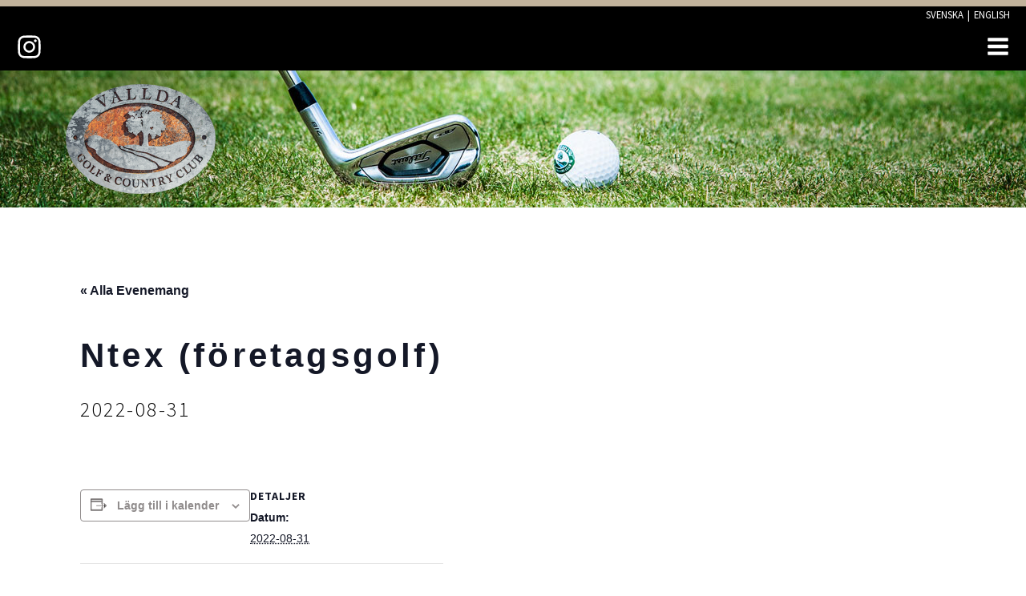

--- FILE ---
content_type: text/html; charset=UTF-8
request_url: https://valldagolf.se/event/ntex-foretagsgolf/
body_size: 18285
content:
<!DOCTYPE html>
<html lang="sv-SE" >
<head>
<meta charset="UTF-8">
<meta name="viewport" content="width=device-width, initial-scale=1.0">
<!-- WP_HEAD() START -->
<link rel='stylesheet' id='tribe-events-views-v2-bootstrap-datepicker-styles-css' href='https://valldagolf.se/wp-content/plugins/the-events-calendar/vendor/bootstrap-datepicker/css/bootstrap-datepicker.standalone.min.css?ver=6.15.11' media='all' />
<link rel='stylesheet' id='tec-variables-skeleton-css' href='https://valldagolf.se/wp-content/plugins/the-events-calendar/common/build/css/variables-skeleton.css?ver=6.9.10' media='all' />
<link rel='stylesheet' id='tribe-common-skeleton-style-css' href='https://valldagolf.se/wp-content/plugins/the-events-calendar/common/build/css/common-skeleton.css?ver=6.9.10' media='all' />
<link rel='stylesheet' id='tribe-tooltipster-css-css' href='https://valldagolf.se/wp-content/plugins/the-events-calendar/common/vendor/tooltipster/tooltipster.bundle.min.css?ver=6.9.10' media='all' />
<link rel='stylesheet' id='tribe-events-views-v2-skeleton-css' href='https://valldagolf.se/wp-content/plugins/the-events-calendar/build/css/views-skeleton.css?ver=6.15.11' media='all' />
<link rel='stylesheet' id='tec-variables-full-css' href='https://valldagolf.se/wp-content/plugins/the-events-calendar/common/build/css/variables-full.css?ver=6.9.10' media='all' />
<link rel='stylesheet' id='tribe-common-full-style-css' href='https://valldagolf.se/wp-content/plugins/the-events-calendar/common/build/css/common-full.css?ver=6.9.10' media='all' />
<link rel='stylesheet' id='tribe-events-views-v2-full-css' href='https://valldagolf.se/wp-content/plugins/the-events-calendar/build/css/views-full.css?ver=6.15.11' media='all' />
<link rel='stylesheet' id='tribe-events-views-v2-print-css' href='https://valldagolf.se/wp-content/plugins/the-events-calendar/build/css/views-print.css?ver=6.15.11' media='print' />
<link rel='stylesheet' id='tribe-events-pro-views-v2-print-css' href='https://valldagolf.se/wp-content/plugins/events-calendar-pro/build/css/views-print.css?ver=7.7.9' media='print' />
<link rel="preload" as="style" href="https://fonts.googleapis.com/css?family=Source+Sans+Pro:100,200,300,400,500,600,700,800,900|Source+Sans+Pro:100,200,300,400,500,600,700,800,900" >
<link rel="stylesheet" href="https://fonts.googleapis.com/css?family=Source+Sans+Pro:100,200,300,400,500,600,700,800,900|Source+Sans+Pro:100,200,300,400,500,600,700,800,900">
<meta name='robots' content='index, follow, max-image-preview:large, max-snippet:-1, max-video-preview:-1' />

	<!-- This site is optimized with the Yoast SEO plugin v26.3 - https://yoast.com/wordpress/plugins/seo/ -->
	<title>Ntex (företagsgolf) - Vallda Golf &amp; Country Club</title>
	<link rel="canonical" href="https://valldagolf.se/event/ntex-foretagsgolf/" />
	<meta property="og:locale" content="sv_SE" />
	<meta property="og:type" content="article" />
	<meta property="og:title" content="Ntex (företagsgolf) - Vallda Golf &amp; Country Club" />
	<meta property="og:url" content="https://valldagolf.se/event/ntex-foretagsgolf/" />
	<meta property="og:site_name" content="Vallda Golf &amp; Country Club" />
	<meta property="article:publisher" content="https://www.facebook.com/valldagolf/" />
	<meta property="og:image" content="https://valldagolf.se/wp-content/uploads/2022/03/vallda-logo-alt.png" />
	<meta property="og:image:width" content="391" />
	<meta property="og:image:height" content="287" />
	<meta property="og:image:type" content="image/png" />
	<meta name="twitter:card" content="summary_large_image" />
	<script type="application/ld+json" class="yoast-schema-graph">{"@context":"https://schema.org","@graph":[{"@type":"WebPage","@id":"https://valldagolf.se/event/ntex-foretagsgolf/","url":"https://valldagolf.se/event/ntex-foretagsgolf/","name":"Ntex (företagsgolf) - Vallda Golf &amp; Country Club","isPartOf":{"@id":"https://valldagolf.se/#website"},"datePublished":"2022-04-22T15:20:00+00:00","breadcrumb":{"@id":"https://valldagolf.se/event/ntex-foretagsgolf/#breadcrumb"},"inLanguage":"sv-SE","potentialAction":[{"@type":"ReadAction","target":["https://valldagolf.se/event/ntex-foretagsgolf/"]}]},{"@type":"BreadcrumbList","@id":"https://valldagolf.se/event/ntex-foretagsgolf/#breadcrumb","itemListElement":[{"@type":"ListItem","position":1,"name":"Home","item":"https://valldagolf.se/"},{"@type":"ListItem","position":2,"name":"Events","item":"https://valldagolf.se/events/"},{"@type":"ListItem","position":3,"name":"Ntex (företagsgolf)"}]},{"@type":"WebSite","@id":"https://valldagolf.se/#website","url":"https://valldagolf.se/","name":"Vallda Golf &amp; Country Club","description":"Västkustens Skotska Inlandslinks","publisher":{"@id":"https://valldagolf.se/#organization"},"potentialAction":[{"@type":"SearchAction","target":{"@type":"EntryPoint","urlTemplate":"https://valldagolf.se/?s={search_term_string}"},"query-input":{"@type":"PropertyValueSpecification","valueRequired":true,"valueName":"search_term_string"}}],"inLanguage":"sv-SE"},{"@type":"Organization","@id":"https://valldagolf.se/#organization","name":"Vallda Golf & Country Club","url":"https://valldagolf.se/","logo":{"@type":"ImageObject","inLanguage":"sv-SE","@id":"https://valldagolf.se/#/schema/logo/image/","url":"https://valldagolf.se/wp-content/uploads/2022/03/vallda-logo-footer.png","contentUrl":"https://valldagolf.se/wp-content/uploads/2022/03/vallda-logo-footer.png","width":189,"height":139,"caption":"Vallda Golf & Country Club"},"image":{"@id":"https://valldagolf.se/#/schema/logo/image/"},"sameAs":["https://www.facebook.com/valldagolf/","https://www.instagram.com/valldagolf/"]},{"@type":"Event","name":"Ntex (företagsgolf)","description":"","url":"https://valldagolf.se/event/ntex-foretagsgolf/","eventAttendanceMode":"https://schema.org/OfflineEventAttendanceMode","eventStatus":"https://schema.org/EventScheduled","startDate":"2022-08-31T00:00:00+02:00","endDate":"2022-08-31T23:59:59+02:00","@id":"https://valldagolf.se/event/ntex-foretagsgolf/#event","mainEntityOfPage":{"@id":"https://valldagolf.se/event/ntex-foretagsgolf/"}}]}</script>
	<!-- / Yoast SEO plugin. -->


<link rel='dns-prefetch' href='//connect.facebook.net' />
<link rel="alternate" type="application/rss+xml" title="Vallda Golf &amp; Country Club &raquo; Webbflöde" href="https://valldagolf.se/feed/" />
<link rel="alternate" type="application/rss+xml" title="Vallda Golf &amp; Country Club &raquo; Kommentarsflöde" href="https://valldagolf.se/comments/feed/" />
<link rel="alternate" type="text/calendar" title="Vallda Golf &amp; Country Club &raquo; iCal-flöde" href="https://valldagolf.se/events/?ical=1" />
<link rel="alternate" title="oEmbed (JSON)" type="application/json+oembed" href="https://valldagolf.se/wp-json/oembed/1.0/embed?url=https%3A%2F%2Fvalldagolf.se%2Fevent%2Fntex-foretagsgolf%2F" />
<link rel="alternate" title="oEmbed (XML)" type="text/xml+oembed" href="https://valldagolf.se/wp-json/oembed/1.0/embed?url=https%3A%2F%2Fvalldagolf.se%2Fevent%2Fntex-foretagsgolf%2F&#038;format=xml" />
<style id='wp-img-auto-sizes-contain-inline-css'>
img:is([sizes=auto i],[sizes^="auto," i]){contain-intrinsic-size:3000px 1500px}
/*# sourceURL=wp-img-auto-sizes-contain-inline-css */
</style>
<link rel='stylesheet' id='tribe-events-full-pro-calendar-style-css' href='https://valldagolf.se/wp-content/plugins/events-calendar-pro/build/css/tribe-events-pro-full.css?ver=7.7.9' media='all' />
<link rel='stylesheet' id='tribe-events-virtual-skeleton-css' href='https://valldagolf.se/wp-content/plugins/events-calendar-pro/build/css/events-virtual-skeleton.css?ver=7.7.9' media='all' />
<link rel='stylesheet' id='tribe-events-virtual-full-css' href='https://valldagolf.se/wp-content/plugins/events-calendar-pro/build/css/events-virtual-full.css?ver=7.7.9' media='all' />
<link rel='stylesheet' id='tribe-events-virtual-single-skeleton-css' href='https://valldagolf.se/wp-content/plugins/events-calendar-pro/build/css/events-virtual-single-skeleton.css?ver=7.7.9' media='all' />
<link rel='stylesheet' id='tribe-events-virtual-single-full-css' href='https://valldagolf.se/wp-content/plugins/events-calendar-pro/build/css/events-virtual-single-full.css?ver=7.7.9' media='all' />
<link rel='stylesheet' id='tec-events-pro-single-css' href='https://valldagolf.se/wp-content/plugins/events-calendar-pro/build/css/events-single.css?ver=7.7.9' media='all' />
<link rel='stylesheet' id='tribe-events-calendar-pro-style-css' href='https://valldagolf.se/wp-content/plugins/events-calendar-pro/build/css/tribe-events-pro-full.css?ver=7.7.9' media='all' />
<link rel='stylesheet' id='tribe-events-pro-mini-calendar-block-styles-css' href='https://valldagolf.se/wp-content/plugins/events-calendar-pro/build/css/tribe-events-pro-mini-calendar-block.css?ver=7.7.9' media='all' />
<link rel='stylesheet' id='tribe-events-v2-single-skeleton-css' href='https://valldagolf.se/wp-content/plugins/the-events-calendar/build/css/tribe-events-single-skeleton.css?ver=6.15.11' media='all' />
<link rel='stylesheet' id='tribe-events-v2-single-skeleton-full-css' href='https://valldagolf.se/wp-content/plugins/the-events-calendar/build/css/tribe-events-single-full.css?ver=6.15.11' media='all' />
<link rel='stylesheet' id='tribe-events-virtual-single-v2-skeleton-css' href='https://valldagolf.se/wp-content/plugins/events-calendar-pro/build/css/events-virtual-single-v2-skeleton.css?ver=7.7.9' media='all' />
<link rel='stylesheet' id='tribe-events-virtual-single-v2-full-css' href='https://valldagolf.se/wp-content/plugins/events-calendar-pro/build/css/events-virtual-single-v2-full.css?ver=7.7.9' media='all' />
<link rel='stylesheet' id='tec-events-pro-single-style-css' href='https://valldagolf.se/wp-content/plugins/events-calendar-pro/build/css/custom-tables-v1/single.css?ver=7.7.9' media='all' />
<link rel='stylesheet' id='sbi_styles-css' href='https://valldagolf.se/wp-content/plugins/instagram-feed/css/sbi-styles.min.css?ver=6.9.1' media='all' />
<style id='wp-block-library-inline-css'>
:root{--wp-block-synced-color:#7a00df;--wp-block-synced-color--rgb:122,0,223;--wp-bound-block-color:var(--wp-block-synced-color);--wp-editor-canvas-background:#ddd;--wp-admin-theme-color:#007cba;--wp-admin-theme-color--rgb:0,124,186;--wp-admin-theme-color-darker-10:#006ba1;--wp-admin-theme-color-darker-10--rgb:0,107,160.5;--wp-admin-theme-color-darker-20:#005a87;--wp-admin-theme-color-darker-20--rgb:0,90,135;--wp-admin-border-width-focus:2px}@media (min-resolution:192dpi){:root{--wp-admin-border-width-focus:1.5px}}.wp-element-button{cursor:pointer}:root .has-very-light-gray-background-color{background-color:#eee}:root .has-very-dark-gray-background-color{background-color:#313131}:root .has-very-light-gray-color{color:#eee}:root .has-very-dark-gray-color{color:#313131}:root .has-vivid-green-cyan-to-vivid-cyan-blue-gradient-background{background:linear-gradient(135deg,#00d084,#0693e3)}:root .has-purple-crush-gradient-background{background:linear-gradient(135deg,#34e2e4,#4721fb 50%,#ab1dfe)}:root .has-hazy-dawn-gradient-background{background:linear-gradient(135deg,#faaca8,#dad0ec)}:root .has-subdued-olive-gradient-background{background:linear-gradient(135deg,#fafae1,#67a671)}:root .has-atomic-cream-gradient-background{background:linear-gradient(135deg,#fdd79a,#004a59)}:root .has-nightshade-gradient-background{background:linear-gradient(135deg,#330968,#31cdcf)}:root .has-midnight-gradient-background{background:linear-gradient(135deg,#020381,#2874fc)}:root{--wp--preset--font-size--normal:16px;--wp--preset--font-size--huge:42px}.has-regular-font-size{font-size:1em}.has-larger-font-size{font-size:2.625em}.has-normal-font-size{font-size:var(--wp--preset--font-size--normal)}.has-huge-font-size{font-size:var(--wp--preset--font-size--huge)}.has-text-align-center{text-align:center}.has-text-align-left{text-align:left}.has-text-align-right{text-align:right}.has-fit-text{white-space:nowrap!important}#end-resizable-editor-section{display:none}.aligncenter{clear:both}.items-justified-left{justify-content:flex-start}.items-justified-center{justify-content:center}.items-justified-right{justify-content:flex-end}.items-justified-space-between{justify-content:space-between}.screen-reader-text{border:0;clip-path:inset(50%);height:1px;margin:-1px;overflow:hidden;padding:0;position:absolute;width:1px;word-wrap:normal!important}.screen-reader-text:focus{background-color:#ddd;clip-path:none;color:#444;display:block;font-size:1em;height:auto;left:5px;line-height:normal;padding:15px 23px 14px;text-decoration:none;top:5px;width:auto;z-index:100000}html :where(.has-border-color){border-style:solid}html :where([style*=border-top-color]){border-top-style:solid}html :where([style*=border-right-color]){border-right-style:solid}html :where([style*=border-bottom-color]){border-bottom-style:solid}html :where([style*=border-left-color]){border-left-style:solid}html :where([style*=border-width]){border-style:solid}html :where([style*=border-top-width]){border-top-style:solid}html :where([style*=border-right-width]){border-right-style:solid}html :where([style*=border-bottom-width]){border-bottom-style:solid}html :where([style*=border-left-width]){border-left-style:solid}html :where(img[class*=wp-image-]){height:auto;max-width:100%}:where(figure){margin:0 0 1em}html :where(.is-position-sticky){--wp-admin--admin-bar--position-offset:var(--wp-admin--admin-bar--height,0px)}@media screen and (max-width:600px){html :where(.is-position-sticky){--wp-admin--admin-bar--position-offset:0px}}
/*# sourceURL=/wp-includes/css/dist/block-library/common.min.css */
</style>
<style id='classic-theme-styles-inline-css'>
/*! This file is auto-generated */
.wp-block-button__link{color:#fff;background-color:#32373c;border-radius:9999px;box-shadow:none;text-decoration:none;padding:calc(.667em + 2px) calc(1.333em + 2px);font-size:1.125em}.wp-block-file__button{background:#32373c;color:#fff;text-decoration:none}
/*# sourceURL=/wp-includes/css/classic-themes.min.css */
</style>
<style id='global-styles-inline-css'>
:root{--wp--preset--aspect-ratio--square: 1;--wp--preset--aspect-ratio--4-3: 4/3;--wp--preset--aspect-ratio--3-4: 3/4;--wp--preset--aspect-ratio--3-2: 3/2;--wp--preset--aspect-ratio--2-3: 2/3;--wp--preset--aspect-ratio--16-9: 16/9;--wp--preset--aspect-ratio--9-16: 9/16;--wp--preset--color--black: #000000;--wp--preset--color--cyan-bluish-gray: #abb8c3;--wp--preset--color--white: #ffffff;--wp--preset--color--pale-pink: #f78da7;--wp--preset--color--vivid-red: #cf2e2e;--wp--preset--color--luminous-vivid-orange: #ff6900;--wp--preset--color--luminous-vivid-amber: #fcb900;--wp--preset--color--light-green-cyan: #7bdcb5;--wp--preset--color--vivid-green-cyan: #00d084;--wp--preset--color--pale-cyan-blue: #8ed1fc;--wp--preset--color--vivid-cyan-blue: #0693e3;--wp--preset--color--vivid-purple: #9b51e0;--wp--preset--color--base: #f9f9f9;--wp--preset--color--base-2: #ffffff;--wp--preset--color--contrast: #111111;--wp--preset--color--contrast-2: #636363;--wp--preset--color--contrast-3: #A4A4A4;--wp--preset--color--accent: #cfcabe;--wp--preset--color--accent-2: #c2a990;--wp--preset--color--accent-3: #d8613c;--wp--preset--color--accent-4: #b1c5a4;--wp--preset--color--accent-5: #b5bdbc;--wp--preset--gradient--vivid-cyan-blue-to-vivid-purple: linear-gradient(135deg,rgb(6,147,227) 0%,rgb(155,81,224) 100%);--wp--preset--gradient--light-green-cyan-to-vivid-green-cyan: linear-gradient(135deg,rgb(122,220,180) 0%,rgb(0,208,130) 100%);--wp--preset--gradient--luminous-vivid-amber-to-luminous-vivid-orange: linear-gradient(135deg,rgb(252,185,0) 0%,rgb(255,105,0) 100%);--wp--preset--gradient--luminous-vivid-orange-to-vivid-red: linear-gradient(135deg,rgb(255,105,0) 0%,rgb(207,46,46) 100%);--wp--preset--gradient--very-light-gray-to-cyan-bluish-gray: linear-gradient(135deg,rgb(238,238,238) 0%,rgb(169,184,195) 100%);--wp--preset--gradient--cool-to-warm-spectrum: linear-gradient(135deg,rgb(74,234,220) 0%,rgb(151,120,209) 20%,rgb(207,42,186) 40%,rgb(238,44,130) 60%,rgb(251,105,98) 80%,rgb(254,248,76) 100%);--wp--preset--gradient--blush-light-purple: linear-gradient(135deg,rgb(255,206,236) 0%,rgb(152,150,240) 100%);--wp--preset--gradient--blush-bordeaux: linear-gradient(135deg,rgb(254,205,165) 0%,rgb(254,45,45) 50%,rgb(107,0,62) 100%);--wp--preset--gradient--luminous-dusk: linear-gradient(135deg,rgb(255,203,112) 0%,rgb(199,81,192) 50%,rgb(65,88,208) 100%);--wp--preset--gradient--pale-ocean: linear-gradient(135deg,rgb(255,245,203) 0%,rgb(182,227,212) 50%,rgb(51,167,181) 100%);--wp--preset--gradient--electric-grass: linear-gradient(135deg,rgb(202,248,128) 0%,rgb(113,206,126) 100%);--wp--preset--gradient--midnight: linear-gradient(135deg,rgb(2,3,129) 0%,rgb(40,116,252) 100%);--wp--preset--gradient--gradient-1: linear-gradient(to bottom, #cfcabe 0%, #F9F9F9 100%);--wp--preset--gradient--gradient-2: linear-gradient(to bottom, #C2A990 0%, #F9F9F9 100%);--wp--preset--gradient--gradient-3: linear-gradient(to bottom, #D8613C 0%, #F9F9F9 100%);--wp--preset--gradient--gradient-4: linear-gradient(to bottom, #B1C5A4 0%, #F9F9F9 100%);--wp--preset--gradient--gradient-5: linear-gradient(to bottom, #B5BDBC 0%, #F9F9F9 100%);--wp--preset--gradient--gradient-6: linear-gradient(to bottom, #A4A4A4 0%, #F9F9F9 100%);--wp--preset--gradient--gradient-7: linear-gradient(to bottom, #cfcabe 50%, #F9F9F9 50%);--wp--preset--gradient--gradient-8: linear-gradient(to bottom, #C2A990 50%, #F9F9F9 50%);--wp--preset--gradient--gradient-9: linear-gradient(to bottom, #D8613C 50%, #F9F9F9 50%);--wp--preset--gradient--gradient-10: linear-gradient(to bottom, #B1C5A4 50%, #F9F9F9 50%);--wp--preset--gradient--gradient-11: linear-gradient(to bottom, #B5BDBC 50%, #F9F9F9 50%);--wp--preset--gradient--gradient-12: linear-gradient(to bottom, #A4A4A4 50%, #F9F9F9 50%);--wp--preset--font-size--small: 0.9rem;--wp--preset--font-size--medium: 1.05rem;--wp--preset--font-size--large: clamp(1.39rem, 1.39rem + ((1vw - 0.2rem) * 0.767), 1.85rem);--wp--preset--font-size--x-large: clamp(1.85rem, 1.85rem + ((1vw - 0.2rem) * 1.083), 2.5rem);--wp--preset--font-size--xx-large: clamp(2.5rem, 2.5rem + ((1vw - 0.2rem) * 1.283), 3.27rem);--wp--preset--font-family--body: "Inter", sans-serif;--wp--preset--font-family--heading: Cardo;--wp--preset--font-family--system-sans-serif: -apple-system, BlinkMacSystemFont, avenir next, avenir, segoe ui, helvetica neue, helvetica, Cantarell, Ubuntu, roboto, noto, arial, sans-serif;--wp--preset--font-family--system-serif: Iowan Old Style, Apple Garamond, Baskerville, Times New Roman, Droid Serif, Times, Source Serif Pro, serif, Apple Color Emoji, Segoe UI Emoji, Segoe UI Symbol;--wp--preset--spacing--20: min(1.5rem, 2vw);--wp--preset--spacing--30: min(2.5rem, 3vw);--wp--preset--spacing--40: min(4rem, 5vw);--wp--preset--spacing--50: min(6.5rem, 8vw);--wp--preset--spacing--60: min(10.5rem, 13vw);--wp--preset--spacing--70: 3.38rem;--wp--preset--spacing--80: 5.06rem;--wp--preset--spacing--10: 1rem;--wp--preset--shadow--natural: 6px 6px 9px rgba(0, 0, 0, 0.2);--wp--preset--shadow--deep: 12px 12px 50px rgba(0, 0, 0, 0.4);--wp--preset--shadow--sharp: 6px 6px 0px rgba(0, 0, 0, 0.2);--wp--preset--shadow--outlined: 6px 6px 0px -3px rgb(255, 255, 255), 6px 6px rgb(0, 0, 0);--wp--preset--shadow--crisp: 6px 6px 0px rgb(0, 0, 0);}:root :where(.is-layout-flow) > :first-child{margin-block-start: 0;}:root :where(.is-layout-flow) > :last-child{margin-block-end: 0;}:root :where(.is-layout-flow) > *{margin-block-start: 1.2rem;margin-block-end: 0;}:root :where(.is-layout-constrained) > :first-child{margin-block-start: 0;}:root :where(.is-layout-constrained) > :last-child{margin-block-end: 0;}:root :where(.is-layout-constrained) > *{margin-block-start: 1.2rem;margin-block-end: 0;}:root :where(.is-layout-flex){gap: 1.2rem;}:root :where(.is-layout-grid){gap: 1.2rem;}body .is-layout-flex{display: flex;}.is-layout-flex{flex-wrap: wrap;align-items: center;}.is-layout-flex > :is(*, div){margin: 0;}body .is-layout-grid{display: grid;}.is-layout-grid > :is(*, div){margin: 0;}.has-black-color{color: var(--wp--preset--color--black) !important;}.has-cyan-bluish-gray-color{color: var(--wp--preset--color--cyan-bluish-gray) !important;}.has-white-color{color: var(--wp--preset--color--white) !important;}.has-pale-pink-color{color: var(--wp--preset--color--pale-pink) !important;}.has-vivid-red-color{color: var(--wp--preset--color--vivid-red) !important;}.has-luminous-vivid-orange-color{color: var(--wp--preset--color--luminous-vivid-orange) !important;}.has-luminous-vivid-amber-color{color: var(--wp--preset--color--luminous-vivid-amber) !important;}.has-light-green-cyan-color{color: var(--wp--preset--color--light-green-cyan) !important;}.has-vivid-green-cyan-color{color: var(--wp--preset--color--vivid-green-cyan) !important;}.has-pale-cyan-blue-color{color: var(--wp--preset--color--pale-cyan-blue) !important;}.has-vivid-cyan-blue-color{color: var(--wp--preset--color--vivid-cyan-blue) !important;}.has-vivid-purple-color{color: var(--wp--preset--color--vivid-purple) !important;}.has-black-background-color{background-color: var(--wp--preset--color--black) !important;}.has-cyan-bluish-gray-background-color{background-color: var(--wp--preset--color--cyan-bluish-gray) !important;}.has-white-background-color{background-color: var(--wp--preset--color--white) !important;}.has-pale-pink-background-color{background-color: var(--wp--preset--color--pale-pink) !important;}.has-vivid-red-background-color{background-color: var(--wp--preset--color--vivid-red) !important;}.has-luminous-vivid-orange-background-color{background-color: var(--wp--preset--color--luminous-vivid-orange) !important;}.has-luminous-vivid-amber-background-color{background-color: var(--wp--preset--color--luminous-vivid-amber) !important;}.has-light-green-cyan-background-color{background-color: var(--wp--preset--color--light-green-cyan) !important;}.has-vivid-green-cyan-background-color{background-color: var(--wp--preset--color--vivid-green-cyan) !important;}.has-pale-cyan-blue-background-color{background-color: var(--wp--preset--color--pale-cyan-blue) !important;}.has-vivid-cyan-blue-background-color{background-color: var(--wp--preset--color--vivid-cyan-blue) !important;}.has-vivid-purple-background-color{background-color: var(--wp--preset--color--vivid-purple) !important;}.has-black-border-color{border-color: var(--wp--preset--color--black) !important;}.has-cyan-bluish-gray-border-color{border-color: var(--wp--preset--color--cyan-bluish-gray) !important;}.has-white-border-color{border-color: var(--wp--preset--color--white) !important;}.has-pale-pink-border-color{border-color: var(--wp--preset--color--pale-pink) !important;}.has-vivid-red-border-color{border-color: var(--wp--preset--color--vivid-red) !important;}.has-luminous-vivid-orange-border-color{border-color: var(--wp--preset--color--luminous-vivid-orange) !important;}.has-luminous-vivid-amber-border-color{border-color: var(--wp--preset--color--luminous-vivid-amber) !important;}.has-light-green-cyan-border-color{border-color: var(--wp--preset--color--light-green-cyan) !important;}.has-vivid-green-cyan-border-color{border-color: var(--wp--preset--color--vivid-green-cyan) !important;}.has-pale-cyan-blue-border-color{border-color: var(--wp--preset--color--pale-cyan-blue) !important;}.has-vivid-cyan-blue-border-color{border-color: var(--wp--preset--color--vivid-cyan-blue) !important;}.has-vivid-purple-border-color{border-color: var(--wp--preset--color--vivid-purple) !important;}.has-vivid-cyan-blue-to-vivid-purple-gradient-background{background: var(--wp--preset--gradient--vivid-cyan-blue-to-vivid-purple) !important;}.has-light-green-cyan-to-vivid-green-cyan-gradient-background{background: var(--wp--preset--gradient--light-green-cyan-to-vivid-green-cyan) !important;}.has-luminous-vivid-amber-to-luminous-vivid-orange-gradient-background{background: var(--wp--preset--gradient--luminous-vivid-amber-to-luminous-vivid-orange) !important;}.has-luminous-vivid-orange-to-vivid-red-gradient-background{background: var(--wp--preset--gradient--luminous-vivid-orange-to-vivid-red) !important;}.has-very-light-gray-to-cyan-bluish-gray-gradient-background{background: var(--wp--preset--gradient--very-light-gray-to-cyan-bluish-gray) !important;}.has-cool-to-warm-spectrum-gradient-background{background: var(--wp--preset--gradient--cool-to-warm-spectrum) !important;}.has-blush-light-purple-gradient-background{background: var(--wp--preset--gradient--blush-light-purple) !important;}.has-blush-bordeaux-gradient-background{background: var(--wp--preset--gradient--blush-bordeaux) !important;}.has-luminous-dusk-gradient-background{background: var(--wp--preset--gradient--luminous-dusk) !important;}.has-pale-ocean-gradient-background{background: var(--wp--preset--gradient--pale-ocean) !important;}.has-electric-grass-gradient-background{background: var(--wp--preset--gradient--electric-grass) !important;}.has-midnight-gradient-background{background: var(--wp--preset--gradient--midnight) !important;}.has-small-font-size{font-size: var(--wp--preset--font-size--small) !important;}.has-medium-font-size{font-size: var(--wp--preset--font-size--medium) !important;}.has-large-font-size{font-size: var(--wp--preset--font-size--large) !important;}.has-x-large-font-size{font-size: var(--wp--preset--font-size--x-large) !important;}:where(.wp-site-blocks *:focus){outline-width:2px;outline-style:solid}
/*# sourceURL=global-styles-inline-css */
</style>
<style id='wp-block-template-skip-link-inline-css'>

		.skip-link.screen-reader-text {
			border: 0;
			clip-path: inset(50%);
			height: 1px;
			margin: -1px;
			overflow: hidden;
			padding: 0;
			position: absolute !important;
			width: 1px;
			word-wrap: normal !important;
		}

		.skip-link.screen-reader-text:focus {
			background-color: #eee;
			clip-path: none;
			color: #444;
			display: block;
			font-size: 1em;
			height: auto;
			left: 5px;
			line-height: normal;
			padding: 15px 23px 14px;
			text-decoration: none;
			top: 5px;
			width: auto;
			z-index: 100000;
		}
/*# sourceURL=wp-block-template-skip-link-inline-css */
</style>
<link rel='stylesheet' id='plyr-css-css' href='https://valldagolf.se/wp-content/plugins/easy-video-player/lib/plyr.css?ver=6.9' media='all' />
<link rel='stylesheet' id='oxygen-css' href='https://valldagolf.se/wp-content/plugins/oxygen/component-framework/oxygen.css?ver=4.9.1' media='all' />
<link rel='stylesheet' id='theme-css-css' href='https://valldagolf.se/wp-content/plugins/theme_functions/assets/css/theme.css?ver=6.9' media='all' />
<script src="https://valldagolf.se/wp-includes/js/jquery/jquery.min.js?ver=3.7.1" id="jquery-core-js"></script>
<script src="https://valldagolf.se/wp-content/plugins/the-events-calendar/common/build/js/tribe-common.js?ver=9c44e11f3503a33e9540" id="tribe-common-js"></script>
<script src="https://valldagolf.se/wp-content/plugins/the-events-calendar/build/js/views/breakpoints.js?ver=4208de2df2852e0b91ec" id="tribe-events-views-v2-breakpoints-js"></script>
<script id="plyr-js-js-extra">
var easy_video_player = {"plyr_iconUrl":"https://valldagolf.se/wp-content/plugins/easy-video-player/lib/plyr.svg","plyr_blankVideo":"https://valldagolf.se/wp-content/plugins/easy-video-player/lib/blank.mp4"};
//# sourceURL=plyr-js-js-extra
</script>
<script src="https://valldagolf.se/wp-content/plugins/easy-video-player/lib/plyr.js?ver=6.9" id="plyr-js-js"></script>
<link rel="https://api.w.org/" href="https://valldagolf.se/wp-json/" /><link rel="alternate" title="JSON" type="application/json" href="https://valldagolf.se/wp-json/wp/v2/tribe_events/1333" /><link rel="EditURI" type="application/rsd+xml" title="RSD" href="https://valldagolf.se/xmlrpc.php?rsd" />
<meta name="generator" content="WordPress 6.9" />
<link rel='shortlink' href='https://valldagolf.se/?p=1333' />
<meta name="tec-api-version" content="v1"><meta name="tec-api-origin" content="https://valldagolf.se"><link rel="alternate" href="https://valldagolf.se/wp-json/tribe/events/v1/events/1333" /><style class='wp-fonts-local'>
@font-face{font-family:Inter;font-style:normal;font-weight:300 900;font-display:fallback;src:url('https://valldagolf.se/wp-content/themes/oxygen-is-not-a-theme/assets/fonts/inter/Inter-VariableFont_slnt,wght.woff2') format('woff2');font-stretch:normal;}
@font-face{font-family:Cardo;font-style:normal;font-weight:400;font-display:fallback;src:url('https://valldagolf.se/wp-content/themes/oxygen-is-not-a-theme/assets/fonts/cardo/cardo_normal_400.woff2') format('woff2');}
@font-face{font-family:Cardo;font-style:italic;font-weight:400;font-display:fallback;src:url('https://valldagolf.se/wp-content/themes/oxygen-is-not-a-theme/assets/fonts/cardo/cardo_italic_400.woff2') format('woff2');}
@font-face{font-family:Cardo;font-style:normal;font-weight:700;font-display:fallback;src:url('https://valldagolf.se/wp-content/themes/oxygen-is-not-a-theme/assets/fonts/cardo/cardo_normal_700.woff2') format('woff2');}
</style>
<link rel="icon" href="https://valldagolf.se/wp-content/uploads/2022/03/vallda-logo-small.png" sizes="32x32" />
<link rel="icon" href="https://valldagolf.se/wp-content/uploads/2022/03/vallda-logo-small.png" sizes="192x192" />
<link rel="apple-touch-icon" href="https://valldagolf.se/wp-content/uploads/2022/03/vallda-logo-small.png" />
<meta name="msapplication-TileImage" content="https://valldagolf.se/wp-content/uploads/2022/03/vallda-logo-small.png" />
<link rel='stylesheet' id='oxygen-cache-1081-css' href='//valldagolf.se/wp-content/uploads/oxygen/css/1081.css?cache=1746005939&#038;ver=6.9' media='all' />
<link rel='stylesheet' id='oxygen-cache-230-css' href='//valldagolf.se/wp-content/uploads/oxygen/css/230.css?cache=1756795977&#038;ver=6.9' media='all' />
<link rel='stylesheet' id='oxygen-cache-465-css' href='//valldagolf.se/wp-content/uploads/oxygen/css/465.css?cache=1746005957&#038;ver=6.9' media='all' />
<link rel='stylesheet' id='oxygen-cache-463-css' href='//valldagolf.se/wp-content/uploads/oxygen/css/463.css?cache=1746005957&#038;ver=6.9' media='all' />
<link rel='stylesheet' id='oxygen-universal-styles-css' href='//valldagolf.se/wp-content/uploads/oxygen/css/universal.css?cache=1768572572&#038;ver=6.9' media='all' />
<!-- END OF WP_HEAD() -->
</head>
<body class="wp-singular tribe_events-template-default single single-tribe_events postid-1333 wp-embed-responsive wp-theme-oxygen-is-not-a-theme oxygen-body tribe-events-page-template tribe-no-js tribe-filter-live events-single tribe-events-style-full tribe-events-style-theme" >




						<header id="_header-57-463" class="oxy-header-wrapper oxy-overlay-header oxy-header main-header" ><div id="_header_row-79-463" class="oxy-header-row start-main-menu-row desktop-menu-row menu-language-row" ><div class="oxy-header-container"><div id="_header_left-80-463" class="oxy-header-left" ></div><div id="_header_center-81-463" class="oxy-header-center" ></div><div id="_header_right-82-463" class="oxy-header-right" ><a id="link_text-84-463" class="ct-link-text" href="https://valldagolf.se/" target="_self"  >SVENSKA</a><div id="text_block-85-463" class="ct-text-block" >|</div><a id="link_text-87-463" class="ct-link-text" href="https://valldagolf.se/home/" target="_self"  >ENGLISH</a></div></div></div><div id="_header_row-58-463" class="oxy-header-row start-main-menu-row desktop-menu-row" ><div class="oxy-header-container"><div id="_header_left-59-463" class="oxy-header-left" ><div id="fancy_icon-60-463" class="ct-fancy-icon" ><svg id="svg-fancy_icon-60-463"><use xlink:href="#FontAwesomeicon-instagram"></use></svg></div>
		<div id="-pro-menu-61-463" class="oxy-pro-menu " ><div class="oxy-pro-menu-mobile-open-icon " data-off-canvas-alignment=""><svg id="-pro-menu-61-463-open-icon"><use xlink:href="#FontAwesomeicon-ellipsis-v"></use></svg>Menu</div>

                
        <div class="oxy-pro-menu-container  oxy-pro-menu-dropdown-links-visible-on-mobile oxy-pro-menu-dropdown-links-toggle oxy-pro-menu-show-dropdown" data-aos-duration="400" 

             data-oxy-pro-menu-dropdown-animation="fade"
             data-oxy-pro-menu-dropdown-animation-duration="0.3"
             data-entire-parent-toggles-dropdown="true"

             
                          data-oxy-pro-menu-dropdown-animation-duration="0.4"
             
                          data-oxy-pro-menu-dropdown-links-on-mobile="toggle">
             
            <div class="menu-svenska-galleri-videomeny-container"><ul id="menu-svenska-galleri-videomeny" class="oxy-pro-menu-list"><li id="menu-item-519" class="menu-item menu-item-type-post_type menu-item-object-page menu-item-519"><a href="https://valldagolf.se/galleri-video/">Galleri</a></li>
</ul></div>
            <div class="oxy-pro-menu-mobile-close-icon"><svg id="svg--pro-menu-61-463"><use xlink:href="#FontAwesomeicon-close"></use></svg>close</div>

        </div>

        </div>

		<script type="text/javascript">
			jQuery('#-pro-menu-61-463 .oxy-pro-menu-show-dropdown .menu-item-has-children > a', 'body').each(function(){
                jQuery(this).append('<div class="oxy-pro-menu-dropdown-icon-click-area"><svg class="oxy-pro-menu-dropdown-icon"><use xlink:href="#FontAwesomeicon-angle-down"></use></svg></div>');
            });
            jQuery('#-pro-menu-61-463 .oxy-pro-menu-show-dropdown .menu-item:not(.menu-item-has-children) > a', 'body').each(function(){
                jQuery(this).append('<div class="oxy-pro-menu-dropdown-icon-click-area"></div>');
            });			</script></div><div id="_header_center-62-463" class="oxy-header-center" >
		<div id="-pro-menu-63-463" class="oxy-pro-menu " ><div class="oxy-pro-menu-mobile-open-icon " data-off-canvas-alignment=""><svg id="-pro-menu-63-463-open-icon"><use xlink:href="#FontAwesomeicon-bars"></use></svg></div>

                
        <div class="oxy-pro-menu-container  oxy-pro-menu-dropdown-links-visible-on-mobile oxy-pro-menu-dropdown-links-toggle oxy-pro-menu-show-dropdown" data-aos-duration="400" 

             data-oxy-pro-menu-dropdown-animation="fade"
             data-oxy-pro-menu-dropdown-animation-duration="0.3"
             data-entire-parent-toggles-dropdown="true"

             
                          data-oxy-pro-menu-dropdown-animation-duration="0.4"
             
                          data-oxy-pro-menu-dropdown-links-on-mobile="toggle">
             
            <div class="menu-svenska-huvudmeny-container"><ul id="menu-svenska-huvudmeny" class="oxy-pro-menu-list"><li id="menu-item-885" class="menu-item menu-item-type-post_type menu-item-object-page menu-item-home menu-item-885"><a href="https://valldagolf.se/">Hem</a></li>
<li id="menu-item-801" class="menu-item menu-item-type-post_type menu-item-object-page menu-item-has-children menu-item-801"><a href="https://valldagolf.se/aktuellt/">Aktuellt</a>
<ul class="sub-menu">
	<li id="menu-item-886" class="menu-item menu-item-type-post_type menu-item-object-page menu-item-886"><a href="https://valldagolf.se/aktuellt/">Aktuellt på Vallda G&#038;CC</a></li>
	<li id="menu-item-18721" class="menu-item menu-item-type-post_type menu-item-object-page menu-item-18721"><a href="https://valldagolf.se/aktuellt/evenemang/">Events</a></li>
	<li id="menu-item-807" class="menu-item menu-item-type-post_type menu-item-object-page menu-item-807"><a href="https://valldagolf.se/nyhetsbrev/">Nyhetsbrev</a></li>
</ul>
</li>
<li id="menu-item-810" class="menu-item menu-item-type-post_type menu-item-object-page menu-item-has-children menu-item-810"><a href="https://valldagolf.se/banan/">Banan</a>
<ul class="sub-menu">
	<li id="menu-item-887" class="menu-item menu-item-type-post_type menu-item-object-page menu-item-887"><a href="https://valldagolf.se/banan/">Om banan</a></li>
	<li id="menu-item-816" class="menu-item menu-item-type-post_type menu-item-object-page menu-item-816"><a href="https://valldagolf.se/greenfee-d93/">Greenfee</a></li>
	<li id="menu-item-819" class="menu-item menu-item-type-post_type menu-item-object-page menu-item-819"><a href="https://valldagolf.se/boka-golf/">Boka Starttid</a></li>
	<li id="menu-item-814" class="menu-item menu-item-type-post_type menu-item-object-page menu-item-814"><a href="https://valldagolf.se/slopetabell/">Slopetabell</a></li>
	<li id="menu-item-818" class="menu-item menu-item-type-post_type menu-item-object-page menu-item-818"><a href="https://valldagolf.se/lokala-regler/">Lokala regler</a></li>
	<li id="menu-item-813" class="menu-item menu-item-type-post_type menu-item-object-page menu-item-813"><a href="https://valldagolf.se/banguide-d100/">Banguide</a></li>
	<li id="menu-item-815" class="menu-item menu-item-type-post_type menu-item-object-page menu-item-815"><a href="https://valldagolf.se/scorekort-d6/">Scorekort</a></li>
	<li id="menu-item-1476" class="menu-item menu-item-type-post_type menu-item-object-page menu-item-1476"><a href="https://valldagolf.se/galleri-video/">Galleri</a></li>
</ul>
</li>
<li id="menu-item-820" class="menu-item menu-item-type-post_type menu-item-object-page menu-item-has-children menu-item-820"><a href="https://valldagolf.se/boka-golf/">Boka</a>
<ul class="sub-menu">
	<li id="menu-item-873" class="menu-item menu-item-type-post_type menu-item-object-page menu-item-873"><a href="https://valldagolf.se/boka-golf/">Golf Starttid</a></li>
	<li id="menu-item-825" class="menu-item menu-item-type-custom menu-item-object-custom menu-item-825"><a href="https://valldagolf.se/om-oss/konferens/">Konferens</a></li>
	<li id="menu-item-822" class="menu-item menu-item-type-post_type menu-item-object-page menu-item-822"><a href="https://valldagolf.se/restaurang/restaurang-valla-kontakt/">Restaurang</a></li>
	<li id="menu-item-824" class="menu-item menu-item-type-post_type menu-item-object-page menu-item-824"><a href="https://valldagolf.se/boka-golf/traning/">Träning</a></li>
	<li id="menu-item-826" class="menu-item menu-item-type-post_type menu-item-object-page menu-item-826"><a href="https://valldagolf.se/vallda-network-d73/foretagsgolf/">Företagsgolf</a></li>
	<li id="menu-item-4998" class="menu-item menu-item-type-post_type menu-item-object-page menu-item-4998"><a href="https://valldagolf.se/boka-golf/padel/">Pickleball</a></li>
</ul>
</li>
<li id="menu-item-827" class="menu-item menu-item-type-post_type menu-item-object-page menu-item-has-children menu-item-827"><a href="https://valldagolf.se/trana/">Träna</a>
<ul class="sub-menu">
	<li id="menu-item-2614" class="menu-item menu-item-type-post_type menu-item-object-page menu-item-2614"><a href="https://valldagolf.se/var-pro/">Vallda Academy</a></li>
	<li id="menu-item-828" class="menu-item menu-item-type-custom menu-item-object-custom menu-item-828"><a href="https://valldagolf.se/trana#driving-range">Driving Range</a></li>
</ul>
</li>
<li id="menu-item-833" class="menu-item menu-item-type-post_type menu-item-object-page menu-item-has-children menu-item-833"><a href="https://valldagolf.se/restaurang/">Restaurang</a>
<ul class="sub-menu">
	<li id="menu-item-834" class="menu-item menu-item-type-custom menu-item-object-custom menu-item-834"><a href="https://valldagolf.se/restaurang/">Restaurang Vallda</a></li>
	<li id="menu-item-835" class="menu-item menu-item-type-post_type menu-item-object-page menu-item-835"><a href="https://valldagolf.se/restaurang/veckans-lunchmeny/">Veckans lunchmeny</a></li>
	<li id="menu-item-2723" class="menu-item menu-item-type-post_type menu-item-object-page menu-item-2723"><a href="https://valldagolf.se/restaurang/boka-bord/">Boka bord</a></li>
	<li id="menu-item-837" class="menu-item menu-item-type-post_type menu-item-object-page menu-item-837"><a href="https://valldagolf.se/restaurang/arrangemang/">Arrangemang</a></li>
	<li id="menu-item-3041" class="menu-item menu-item-type-post_type menu-item-object-page menu-item-3041"><a href="https://valldagolf.se/restaurang/julbord/">Julbord</a></li>
	<li id="menu-item-2725" class="menu-item menu-item-type-post_type menu-item-object-page menu-item-2725"><a href="https://valldagolf.se/restaurang/vanliga-fragor/">Vanliga Frågor</a></li>
	<li id="menu-item-2530" class="menu-item menu-item-type-post_type menu-item-object-page menu-item-2530"><a href="https://valldagolf.se/restaurang/restaurang-valla-kontakt/">Kontakta oss</a></li>
</ul>
</li>
<li id="menu-item-839" class="menu-item menu-item-type-post_type menu-item-object-page menu-item-has-children menu-item-839"><a href="https://valldagolf.se/vallda-network-d73/">Vallda Network</a>
<ul class="sub-menu">
	<li id="menu-item-851" class="menu-item menu-item-type-custom menu-item-object-custom menu-item-851"><a href="https://valldagolf.se/vallda-network-d73/">Om nätverket</a></li>
	<li id="menu-item-840" class="menu-item menu-item-type-post_type menu-item-object-page menu-item-840"><a href="https://valldagolf.se/vallda-network-d73/foretagsgolf/">Företagsgolf</a></li>
	<li id="menu-item-841" class="menu-item menu-item-type-post_type menu-item-object-page menu-item-841"><a href="https://valldagolf.se/vallda-network-d73/partners/">Partners</a></li>
</ul>
</li>
<li id="menu-item-842" class="menu-item menu-item-type-post_type menu-item-object-page menu-item-has-children menu-item-842"><a href="https://valldagolf.se/om-oss/">Om oss</a>
<ul class="sub-menu">
	<li id="menu-item-900" class="menu-item menu-item-type-post_type menu-item-object-page menu-item-900"><a href="https://valldagolf.se/om-oss/">Om klubben</a></li>
	<li id="menu-item-850" class="menu-item menu-item-type-custom menu-item-object-custom menu-item-850"><a href="https://valldagolf.se/om-oss/#historik">Historik</a></li>
	<li id="menu-item-18883" class="menu-item menu-item-type-post_type menu-item-object-page menu-item-18883"><a href="https://valldagolf.se/medlemskap-2026-fragor-och-svar/">Medlemskap 2026, vanliga frågor</a></li>
	<li id="menu-item-2514" class="menu-item menu-item-type-post_type menu-item-object-page menu-item-2514"><a href="https://valldagolf.se/vanliga-fragor/">Vanliga Frågor</a></li>
	<li id="menu-item-1038" class="menu-item menu-item-type-post_type menu-item-object-page menu-item-1038"><a href="https://valldagolf.se/om-oss/vision-vardegrund/">Vision &#038; värdegrund</a></li>
	<li id="menu-item-845" class="menu-item menu-item-type-post_type menu-item-object-page menu-item-845"><a href="https://valldagolf.se/om-oss/medlemskap/">Köpa aktie i VGAB</a></li>
	<li id="menu-item-2754" class="menu-item menu-item-type-post_type menu-item-object-page menu-item-2754"><a href="https://valldagolf.se/intresseanmalan/">Hyr en spelrätt</a></li>
	<li id="menu-item-847" class="menu-item menu-item-type-custom menu-item-object-custom menu-item-847"><a href="https://valldagolf.se/vallda-network-d73/">Företag &#038; Networking</a></li>
	<li id="menu-item-844" class="menu-item menu-item-type-post_type menu-item-object-page menu-item-844"><a href="https://valldagolf.se/om-oss/konferens/">Konferens</a></li>
	<li id="menu-item-2428" class="menu-item menu-item-type-post_type menu-item-object-page menu-item-2428"><a href="https://valldagolf.se/vallda-golf-country-clubs-candinavian-mixed/">Scandinavian Mixed 2021</a></li>
	<li id="menu-item-843" class="menu-item menu-item-type-post_type menu-item-object-page menu-item-843"><a href="https://valldagolf.se/om-oss/hotellsamarbeten/">Hotellsamarbeten</a></li>
	<li id="menu-item-849" class="menu-item menu-item-type-post_type menu-item-object-page menu-item-849"><a href="https://valldagolf.se/press-gdpr/">Press / GDPR</a></li>
</ul>
</li>
<li id="menu-item-852" class="menu-item menu-item-type-post_type menu-item-object-page menu-item-has-children menu-item-852"><a href="https://valldagolf.se/kontakt/">Kontakt</a>
<ul class="sub-menu">
	<li id="menu-item-853" class="menu-item menu-item-type-custom menu-item-object-custom menu-item-853"><a href="https://valldagolf.se/kontakt/#hittahit">Hitta Hit</a></li>
	<li id="menu-item-854" class="menu-item menu-item-type-custom menu-item-object-custom menu-item-854"><a href="https://valldagolf.se/kontakt/#oppettider">Öppettider</a></li>
	<li id="menu-item-848" class="menu-item menu-item-type-post_type menu-item-object-page menu-item-848"><a href="https://valldagolf.se/medarbetare/">Medarbetare</a></li>
</ul>
</li>
</ul></div>
            <div class="oxy-pro-menu-mobile-close-icon"><svg id="svg--pro-menu-63-463"><use xlink:href="#FontAwesomeicon-close"></use></svg>close</div>

        </div>

        </div>

		<script type="text/javascript">
			jQuery('#-pro-menu-63-463 .oxy-pro-menu-show-dropdown .menu-item-has-children > a', 'body').each(function(){
                jQuery(this).append('<div class="oxy-pro-menu-dropdown-icon-click-area"><svg class="oxy-pro-menu-dropdown-icon"><use xlink:href="#FontAwesomeicon-angle-down"></use></svg></div>');
            });
            jQuery('#-pro-menu-63-463 .oxy-pro-menu-show-dropdown .menu-item:not(.menu-item-has-children) > a', 'body').each(function(){
                jQuery(this).append('<div class="oxy-pro-menu-dropdown-icon-click-area"></div>');
            });			</script></div><div id="_header_right-64-463" class="oxy-header-right" >
		<div id="-pro-menu-65-463" class="oxy-pro-menu " ><div class="oxy-pro-menu-mobile-open-icon " data-off-canvas-alignment=""><svg id="-pro-menu-65-463-open-icon"><use xlink:href="#FontAwesomeicon-ellipsis-v"></use></svg>Menu</div>

                
        <div class="oxy-pro-menu-container  oxy-pro-menu-dropdown-links-visible-on-mobile oxy-pro-menu-dropdown-links-toggle oxy-pro-menu-show-dropdown" data-aos-duration="400" 

             data-oxy-pro-menu-dropdown-animation="fade"
             data-oxy-pro-menu-dropdown-animation-duration="0.3"
             data-entire-parent-toggles-dropdown="true"

             
                          data-oxy-pro-menu-dropdown-animation-duration="0.4"
             
                          data-oxy-pro-menu-dropdown-links-on-mobile="toggle">
             
            <div class="menu-spelrattsinnehavare-meny-container"><ul id="menu-spelrattsinnehavare-meny" class="oxy-pro-menu-list"><li id="menu-item-433" class="menu-item menu-item-type-post_type menu-item-object-page menu-item-has-children menu-item-433"><a href="https://valldagolf.se/medlem/">MEDLEM</a>
<ul class="sub-menu">
	<li id="menu-item-880" class="menu-item menu-item-type-post_type menu-item-object-page menu-item-880"><a href="https://valldagolf.se/medlem/">Allmänt</a></li>
	<li id="menu-item-18778" class="menu-item menu-item-type-post_type menu-item-object-page menu-item-18778"><a href="https://valldagolf.se/tavlingar-d30/">Tävlingar</a></li>
	<li id="menu-item-2545" class="menu-item menu-item-type-post_type menu-item-object-page menu-item-2545"><a href="https://valldagolf.se/aktieforsaljning/">Aktieförsäljning</a></li>
	<li id="menu-item-881" class="menu-item menu-item-type-post_type menu-item-object-page menu-item-881"><a href="https://valldagolf.se/medlem/damer/">Damer</a></li>
	<li id="menu-item-882" class="menu-item menu-item-type-post_type menu-item-object-page menu-item-882"><a href="https://valldagolf.se/medlem/herrar/">Herrar</a></li>
	<li id="menu-item-883" class="menu-item menu-item-type-post_type menu-item-object-page menu-item-883"><a href="https://valldagolf.se/medlem/juniorer-pa-vallda-golf-country-club/">Juniorer</a></li>
</ul>
</li>
</ul></div>
            <div class="oxy-pro-menu-mobile-close-icon"><svg id="svg--pro-menu-65-463"><use xlink:href="#FontAwesomeicon-close"></use></svg>close</div>

        </div>

        </div>

		<script type="text/javascript">
			jQuery('#-pro-menu-65-463 .oxy-pro-menu-show-dropdown .menu-item-has-children > a', 'body').each(function(){
                jQuery(this).append('<div class="oxy-pro-menu-dropdown-icon-click-area"><svg class="oxy-pro-menu-dropdown-icon"><use xlink:href="#FontAwesomeicon-angle-down"></use></svg></div>');
            });
            jQuery('#-pro-menu-65-463 .oxy-pro-menu-show-dropdown .menu-item:not(.menu-item-has-children) > a', 'body').each(function(){
                jQuery(this).append('<div class="oxy-pro-menu-dropdown-icon-click-area"></div>');
            });			</script></div></div></div><div id="_header_row-66-463" class="oxy-header-row start-main-menu-row mobile-menu-row" ><div class="oxy-header-container"><div id="_header_left-67-463" class="oxy-header-left" ><a id="link-68-463" class="ct-link" href="https://valldagolf.se/galleri-video/"   ><div id="fancy_icon-69-463" class="ct-fancy-icon" ><svg id="svg-fancy_icon-69-463"><use xlink:href="#FontAwesomeicon-instagram"></use></svg></div></a></div><div id="_header_center-70-463" class="oxy-header-center" ></div><div id="_header_right-72-463" class="oxy-header-right" >
		<div id="-pro-menu-71-463" class="oxy-pro-menu " ><div class="oxy-pro-menu-mobile-open-icon " data-off-canvas-alignment=""><svg id="-pro-menu-71-463-open-icon"><use xlink:href="#FontAwesomeicon-bars"></use></svg></div>

                
        <div class="oxy-pro-menu-container  oxy-pro-menu-dropdown-links-visible-on-mobile oxy-pro-menu-dropdown-links-toggle oxy-pro-menu-show-dropdown" data-aos-duration="400" 

             data-oxy-pro-menu-dropdown-animation="fade"
             data-oxy-pro-menu-dropdown-animation-duration="0.3"
             data-entire-parent-toggles-dropdown="true"

             
                          data-oxy-pro-menu-dropdown-animation-duration="0.4"
             
                          data-oxy-pro-menu-dropdown-links-on-mobile="toggle">
             
            <div class="menu-svenska-huvudmeny-mobil-container"><ul id="menu-svenska-huvudmeny-mobil" class="oxy-pro-menu-list"><li id="menu-item-1090" class="menu-item menu-item-type-post_type menu-item-object-page menu-item-home menu-item-1090"><a href="https://valldagolf.se/">Hem</a></li>
<li id="menu-item-1595" class="menu-item menu-item-type-post_type menu-item-object-page menu-item-has-children menu-item-1595"><a href="https://valldagolf.se/aktuellt/">Aktuellt</a>
<ul class="sub-menu">
	<li id="menu-item-1092" class="menu-item menu-item-type-post_type menu-item-object-page menu-item-1092"><a href="https://valldagolf.se/aktuellt/">Aktuellt på Vallda G&#038;CC</a></li>
	<li id="menu-item-1095" class="menu-item menu-item-type-post_type menu-item-object-page menu-item-1095"><a href="https://valldagolf.se/nyhetsbrev/">Nyhetsbrev</a></li>
	<li id="menu-item-18722" class="menu-item menu-item-type-post_type menu-item-object-page menu-item-18722"><a href="https://valldagolf.se/aktuellt/evenemang/">Events</a></li>
</ul>
</li>
<li id="menu-item-1096" class="menu-item menu-item-type-post_type menu-item-object-page menu-item-has-children menu-item-1096"><a href="https://valldagolf.se/banan/">Banan</a>
<ul class="sub-menu">
	<li id="menu-item-1097" class="menu-item menu-item-type-post_type menu-item-object-page menu-item-1097"><a href="https://valldagolf.se/banan/">Om banan</a></li>
	<li id="menu-item-1477" class="menu-item menu-item-type-post_type menu-item-object-page menu-item-1477"><a href="https://valldagolf.se/galleri-video/">Galleri</a></li>
	<li id="menu-item-1100" class="menu-item menu-item-type-post_type menu-item-object-page menu-item-1100"><a href="https://valldagolf.se/banguide-d100/">Banguide</a></li>
	<li id="menu-item-1101" class="menu-item menu-item-type-post_type menu-item-object-page menu-item-1101"><a href="https://valldagolf.se/slopetabell/">Slopetabell</a></li>
	<li id="menu-item-1102" class="menu-item menu-item-type-post_type menu-item-object-page menu-item-1102"><a href="https://valldagolf.se/scorekort-d6/">Scorekort</a></li>
	<li id="menu-item-1103" class="menu-item menu-item-type-post_type menu-item-object-page menu-item-1103"><a href="https://valldagolf.se/greenfee-d93/">Greenfee</a></li>
	<li id="menu-item-1104" class="menu-item menu-item-type-post_type menu-item-object-page menu-item-1104"><a href="https://valldagolf.se/lokala-regler/">Lokala regler</a></li>
	<li id="menu-item-1105" class="menu-item menu-item-type-post_type menu-item-object-page menu-item-1105"><a href="https://valldagolf.se/boka-golf/">Boka Starttid</a></li>
</ul>
</li>
<li id="menu-item-1106" class="menu-item menu-item-type-post_type menu-item-object-page menu-item-has-children menu-item-1106"><a href="https://valldagolf.se/boka-golf/">Boka</a>
<ul class="sub-menu">
	<li id="menu-item-1107" class="menu-item menu-item-type-post_type menu-item-object-page menu-item-1107"><a href="https://valldagolf.se/boka-golf/">Golf Starttid</a></li>
	<li id="menu-item-1108" class="menu-item menu-item-type-post_type menu-item-object-page menu-item-1108"><a href="https://valldagolf.se/boka-golf/traning/">Träning</a></li>
	<li id="menu-item-1110" class="menu-item menu-item-type-post_type menu-item-object-page menu-item-1110"><a href="https://valldagolf.se/restaurang/restaurang-valla-kontakt/">Restaurang</a></li>
	<li id="menu-item-1111" class="menu-item menu-item-type-custom menu-item-object-custom menu-item-1111"><a href="https://valldagolf.se/om-oss/konferens/">Konferens</a></li>
	<li id="menu-item-1112" class="menu-item menu-item-type-post_type menu-item-object-page menu-item-1112"><a href="https://valldagolf.se/vallda-network-d73/foretagsgolf/">Företagsgolf</a></li>
	<li id="menu-item-4999" class="menu-item menu-item-type-post_type menu-item-object-page menu-item-4999"><a href="https://valldagolf.se/boka-golf/padel/">Pickleball</a></li>
</ul>
</li>
<li id="menu-item-1113" class="menu-item menu-item-type-post_type menu-item-object-page menu-item-has-children menu-item-1113"><a href="https://valldagolf.se/trana/">Träna</a>
<ul class="sub-menu">
	<li id="menu-item-2612" class="menu-item menu-item-type-post_type menu-item-object-page menu-item-2612"><a href="https://valldagolf.se/var-pro/">Vallda Academy</a></li>
	<li id="menu-item-1114" class="menu-item menu-item-type-custom menu-item-object-custom menu-item-1114"><a href="https://valldagolf.se/trana#driving-range">Driving Range</a></li>
</ul>
</li>
<li id="menu-item-1118" class="menu-item menu-item-type-post_type menu-item-object-page menu-item-has-children menu-item-1118"><a href="https://valldagolf.se/restaurang/">Restaurang</a>
<ul class="sub-menu">
	<li id="menu-item-1119" class="menu-item menu-item-type-custom menu-item-object-custom menu-item-1119"><a href="https://valldagolf.se/restaurang/">Restaurang Vallda</a></li>
	<li id="menu-item-1120" class="menu-item menu-item-type-post_type menu-item-object-page menu-item-1120"><a href="https://valldagolf.se/restaurang/veckans-lunchmeny/">Veckans lunchmeny</a></li>
	<li id="menu-item-2726" class="menu-item menu-item-type-post_type menu-item-object-page menu-item-2726"><a href="https://valldagolf.se/restaurang/boka-bord/">Boka bord</a></li>
	<li id="menu-item-1122" class="menu-item menu-item-type-post_type menu-item-object-page menu-item-1122"><a href="https://valldagolf.se/restaurang/arrangemang/">Arrangemang</a></li>
	<li id="menu-item-3042" class="menu-item menu-item-type-post_type menu-item-object-page menu-item-3042"><a href="https://valldagolf.se/restaurang/julbord/">Julbord</a></li>
	<li id="menu-item-2728" class="menu-item menu-item-type-post_type menu-item-object-page menu-item-2728"><a href="https://valldagolf.se/restaurang/vanliga-fragor/">Vanliga Frågor</a></li>
</ul>
</li>
<li id="menu-item-1124" class="menu-item menu-item-type-post_type menu-item-object-page menu-item-has-children menu-item-1124"><a href="https://valldagolf.se/vallda-network-d73/">Vallda Network</a>
<ul class="sub-menu">
	<li id="menu-item-1125" class="menu-item menu-item-type-custom menu-item-object-custom menu-item-1125"><a href="https://valldagolf.se/vallda-network-d73/">Om nätverket</a></li>
	<li id="menu-item-1126" class="menu-item menu-item-type-post_type menu-item-object-page menu-item-1126"><a href="https://valldagolf.se/vallda-network-d73/foretagsgolf/">Företagsgolf</a></li>
	<li id="menu-item-1127" class="menu-item menu-item-type-post_type menu-item-object-page menu-item-1127"><a href="https://valldagolf.se/vallda-network-d73/partners/">Partners</a></li>
</ul>
</li>
<li id="menu-item-1128" class="menu-item menu-item-type-post_type menu-item-object-page menu-item-has-children menu-item-1128"><a href="https://valldagolf.se/om-oss/">Om oss</a>
<ul class="sub-menu">
	<li id="menu-item-1129" class="menu-item menu-item-type-post_type menu-item-object-page menu-item-1129"><a href="https://valldagolf.se/om-oss/">Om klubben</a></li>
	<li id="menu-item-1130" class="menu-item menu-item-type-custom menu-item-object-custom menu-item-1130"><a href="https://valldagolf.se/om-oss/#historik">Historik</a></li>
	<li id="menu-item-18884" class="menu-item menu-item-type-post_type menu-item-object-page menu-item-18884"><a href="https://valldagolf.se/medlemskap-2026-fragor-och-svar/">Medlemskap 2026, vanliga frågor</a></li>
	<li id="menu-item-2515" class="menu-item menu-item-type-post_type menu-item-object-page menu-item-2515"><a href="https://valldagolf.se/vanliga-fragor/">Vanliga Frågor</a></li>
	<li id="menu-item-1136" class="menu-item menu-item-type-post_type menu-item-object-page menu-item-1136"><a href="https://valldagolf.se/om-oss/vision-vardegrund/">Vision &#038; värdegrund</a></li>
	<li id="menu-item-1131" class="menu-item menu-item-type-post_type menu-item-object-page menu-item-1131"><a href="https://valldagolf.se/om-oss/medlemskap/">Köpa aktie i VGAB</a></li>
	<li id="menu-item-2755" class="menu-item menu-item-type-post_type menu-item-object-page menu-item-2755"><a href="https://valldagolf.se/intresseanmalan/">Hyr en spelrätt</a></li>
	<li id="menu-item-1132" class="menu-item menu-item-type-custom menu-item-object-custom menu-item-1132"><a href="https://valldagolf.se/vallda-network-d73/">Företag &#038; Networking</a></li>
	<li id="menu-item-1133" class="menu-item menu-item-type-post_type menu-item-object-page menu-item-1133"><a href="https://valldagolf.se/om-oss/konferens/">Konferens</a></li>
	<li id="menu-item-1134" class="menu-item menu-item-type-post_type menu-item-object-page menu-item-1134"><a href="https://valldagolf.se/om-oss/hotellsamarbeten/">Hotellsamarbeten</a></li>
	<li id="menu-item-1135" class="menu-item menu-item-type-post_type menu-item-object-page menu-item-1135"><a href="https://valldagolf.se/medarbetare/">Medarbetare</a></li>
	<li id="menu-item-1137" class="menu-item menu-item-type-post_type menu-item-object-page menu-item-1137"><a href="https://valldagolf.se/press-gdpr/">Press / GDPR</a></li>
</ul>
</li>
<li id="menu-item-1142" class="menu-item menu-item-type-post_type menu-item-object-page menu-item-has-children menu-item-1142"><a href="https://valldagolf.se/medlem/">MEDLEM</a>
<ul class="sub-menu">
	<li id="menu-item-1143" class="menu-item menu-item-type-post_type menu-item-object-page menu-item-1143"><a href="https://valldagolf.se/medlem/">Allmänt</a></li>
	<li id="menu-item-18779" class="menu-item menu-item-type-post_type menu-item-object-page menu-item-18779"><a href="https://valldagolf.se/tavlingar-d30/">Tävlingar</a></li>
	<li id="menu-item-2546" class="menu-item menu-item-type-post_type menu-item-object-page menu-item-2546"><a href="https://valldagolf.se/aktieforsaljning/">Aktieförsäljning</a></li>
	<li id="menu-item-1144" class="menu-item menu-item-type-post_type menu-item-object-page menu-item-1144"><a href="https://valldagolf.se/medlem/damer/">Damer</a></li>
	<li id="menu-item-1145" class="menu-item menu-item-type-post_type menu-item-object-page menu-item-1145"><a href="https://valldagolf.se/medlem/herrar/">Herrar</a></li>
	<li id="menu-item-1146" class="menu-item menu-item-type-post_type menu-item-object-page menu-item-1146"><a href="https://valldagolf.se/medlem/juniorer-pa-vallda-golf-country-club/">Juniorer</a></li>
</ul>
</li>
<li id="menu-item-1138" class="menu-item menu-item-type-post_type menu-item-object-page menu-item-has-children menu-item-1138"><a href="https://valldagolf.se/kontakt/">Kontakt</a>
<ul class="sub-menu">
	<li id="menu-item-1139" class="menu-item menu-item-type-custom menu-item-object-custom menu-item-1139"><a href="https://valldagolf.se/kontakt/#hittahit">Hitta Hit</a></li>
	<li id="menu-item-2672" class="menu-item menu-item-type-post_type menu-item-object-page menu-item-2672"><a href="https://valldagolf.se/kontakt/">Kontakt</a></li>
	<li id="menu-item-1140" class="menu-item menu-item-type-custom menu-item-object-custom menu-item-1140"><a href="https://valldagolf.se/kontakt/#oppettider">Öppettider</a></li>
</ul>
</li>
</ul></div>
            <div class="oxy-pro-menu-mobile-close-icon"><svg id="svg--pro-menu-71-463"><use xlink:href="#Lineariconsicon-cross"></use></svg>Stäng</div>

        </div>

        </div>

		<script type="text/javascript">
			jQuery('#-pro-menu-71-463 .oxy-pro-menu-show-dropdown .menu-item-has-children > a', 'body').each(function(){
                jQuery(this).append('<div class="oxy-pro-menu-dropdown-icon-click-area"><svg class="oxy-pro-menu-dropdown-icon"><use xlink:href="#FontAwesomeicon-angle-down"></use></svg></div>');
            });
            jQuery('#-pro-menu-71-463 .oxy-pro-menu-show-dropdown .menu-item:not(.menu-item-has-children) > a', 'body').each(function(){
                jQuery(this).append('<div class="oxy-pro-menu-dropdown-icon-click-area"></div>');
            });			</script></div></div></div></header>
		<section id="section-52-35" class=" ct-section" ><div class="ct-section-inner-wrap"><div id="div_block-153-35" class="ct-div-block" ><img  id="image-53-35" alt="" src="https://valldagolf.se/wp-content/uploads/2022/03/vallda-logo-304x223-1.png" class="ct-image"/></div></div></section><section id="section-2-868" class=" ct-section" ><div class="ct-section-inner-wrap"><div id="code_block-3-868" class="ct-code-block" >
<div id="tribe-events-content" class="tribe-events-single">

	<p class="tribe-events-back">
		<a href="https://valldagolf.se/events/"> &laquo; Alla Evenemang</a>
	</p>

	<!-- Notices -->
	
	<h1 class="tribe-events-single-event-title">Ntex (företagsgolf)</h1>
	<div class="tribe-events-schedule tribe-clearfix">
		<h2><span class="tribe-event-date-start">2022-08-31</span></h2>			</div>

	<!-- Event header -->
	<div id="tribe-events-header"  data-title="Ntex (företagsgolf) - Vallda Golf &amp; Country Club" data-viewtitle="Evenemang för januari 2026">
		<!-- Navigation -->
		<nav class="tribe-events-nav-pagination" aria-label="Evenemang-navigering">
			<ul class="tribe-events-sub-nav">
				<li class="tribe-events-nav-previous"><a href="https://valldagolf.se/event/event-lyxells-4/"><span>&laquo;</span> Event Lyxells</a></li>
				<li class="tribe-events-nav-next"><a href="https://valldagolf.se/event/damgolfen/2022-09-01/">Damgolfen <span>&raquo;</span></a></li>
			</ul>
			<!-- .tribe-events-sub-nav -->
		</nav>
	</div>
	<!-- #tribe-events-header -->

			<div id="post-1333" class="post-1333 tribe_events type-tribe_events status-publish hentry">
			<!-- Event featured image, but exclude link -->
			
			<!-- Event content -->
						<div class="tribe-events-single-event-description tribe-events-content">
							</div>
			<!-- .tribe-events-single-event-description -->
			<div class="tribe-events tribe-common">
	<div class="tribe-events-c-subscribe-dropdown__container">
		<div class="tribe-events-c-subscribe-dropdown">
			<div class="tribe-common-c-btn-border tribe-events-c-subscribe-dropdown__button">
				<svg
	 class="tribe-common-c-svgicon tribe-common-c-svgicon--cal-export tribe-events-c-subscribe-dropdown__export-icon" 	aria-hidden="true"
	viewBox="0 0 23 17"
	xmlns="http://www.w3.org/2000/svg"
>
	<path fill-rule="evenodd" clip-rule="evenodd" d="M.128.896V16.13c0 .211.145.383.323.383h15.354c.179 0 .323-.172.323-.383V.896c0-.212-.144-.383-.323-.383H.451C.273.513.128.684.128.896Zm16 6.742h-.901V4.679H1.009v10.729h14.218v-3.336h.901V7.638ZM1.01 1.614h14.218v2.058H1.009V1.614Z" />
	<path d="M20.5 9.846H8.312M18.524 6.953l2.89 2.909-2.855 2.855" stroke-width="1.2" stroke-linecap="round" stroke-linejoin="round"/>
</svg>
				<button
					class="tribe-events-c-subscribe-dropdown__button-text"
					aria-expanded="false"
					aria-controls="tribe-events-subscribe-dropdown-content"
					aria-label="Visa länkar för att lägga till evenemang i din kalender"
				>
					Lägg till i kalender				</button>
				<svg
	 class="tribe-common-c-svgicon tribe-common-c-svgicon--caret-down tribe-events-c-subscribe-dropdown__button-icon" 	aria-hidden="true"
	viewBox="0 0 10 7"
	xmlns="http://www.w3.org/2000/svg"
>
	<path fill-rule="evenodd" clip-rule="evenodd" d="M1.008.609L5 4.6 8.992.61l.958.958L5 6.517.05 1.566l.958-.958z" class="tribe-common-c-svgicon__svg-fill"/>
</svg>
			</div>
			<div id="tribe-events-subscribe-dropdown-content" class="tribe-events-c-subscribe-dropdown__content">
				<ul class="tribe-events-c-subscribe-dropdown__list">
											
<li class="tribe-events-c-subscribe-dropdown__list-item tribe-events-c-subscribe-dropdown__list-item--gcal">
	<a
		href="https://www.google.com/calendar/event?action=TEMPLATE&#038;dates=20220831T000000/20220831T235959&#038;text=Ntex%20%28f%C3%B6retagsgolf%29&#038;trp=false&#038;ctz=Europe/Stockholm&#038;sprop=website:https://valldagolf.se"
		class="tribe-events-c-subscribe-dropdown__list-item-link"
		target="_blank"
		rel="noopener noreferrer nofollow noindex"
	>
		Google Kalender	</a>
</li>
											
<li class="tribe-events-c-subscribe-dropdown__list-item tribe-events-c-subscribe-dropdown__list-item--ical">
	<a
		href="webcal://valldagolf.se/event/ntex-foretagsgolf/?ical=1"
		class="tribe-events-c-subscribe-dropdown__list-item-link"
		target="_blank"
		rel="noopener noreferrer nofollow noindex"
	>
		iCalendar	</a>
</li>
											
<li class="tribe-events-c-subscribe-dropdown__list-item tribe-events-c-subscribe-dropdown__list-item--outlook-365">
	<a
		href="https://outlook.office.com/owa/?path=/calendar/action/compose&#038;rrv=addevent&#038;startdt=2022-08-31T00%3A00%3A00%2B02%3A00&#038;enddt=2022-08-31T00%3A00%3A00&#038;location&#038;subject=Ntex%20%28f%C3%B6retagsgolf%29&#038;body"
		class="tribe-events-c-subscribe-dropdown__list-item-link"
		target="_blank"
		rel="noopener noreferrer nofollow noindex"
	>
		Outlook 365	</a>
</li>
											
<li class="tribe-events-c-subscribe-dropdown__list-item tribe-events-c-subscribe-dropdown__list-item--outlook-live">
	<a
		href="https://outlook.live.com/owa/?path=/calendar/action/compose&#038;rrv=addevent&#038;startdt=2022-08-31T00%3A00%3A00%2B02%3A00&#038;enddt=2022-08-31T00%3A00%3A00&#038;location&#038;subject=Ntex%20%28f%C3%B6retagsgolf%29&#038;body"
		class="tribe-events-c-subscribe-dropdown__list-item-link"
		target="_blank"
		rel="noopener noreferrer nofollow noindex"
	>
		Outlook Live	</a>
</li>
									</ul>
			</div>
		</div>
	</div>
</div>

			<!-- Event meta -->
						
	<div class="tribe-events-single-section tribe-events-event-meta primary tribe-clearfix">


<div class="tribe-events-meta-group tribe-events-meta-group-details">
	<h2 class="tribe-events-single-section-title"> Detaljer </h2>
	<ul class="tribe-events-meta-list">

		
			<li class="tribe-events-meta-item">
				<span class="tribe-events-start-date-label tribe-events-meta-label">Datum:</span>
				<span class="tribe-events-meta-value">
					<abbr class="tribe-events-abbr tribe-events-start-date published dtstart" title="2022-08-31"> 2022-08-31 </abbr>
				</span>
			</li>

		
		
		
		
		
		
			</ul>
</div>

	</div>


					</div> <!-- #post-x -->
			
	<!-- Event footer -->
	<div id="tribe-events-footer">
		<!-- Navigation -->
		<nav class="tribe-events-nav-pagination" aria-label="Evenemang-navigering">
			<ul class="tribe-events-sub-nav">
				<li class="tribe-events-nav-previous"><a href="https://valldagolf.se/event/event-lyxells-4/"><span>&laquo;</span> Event Lyxells</a></li>
				<li class="tribe-events-nav-next"><a href="https://valldagolf.se/event/damgolfen/2022-09-01/">Damgolfen <span>&raquo;</span></a></li>
			</ul>
			<!-- .tribe-events-sub-nav -->
		</nav>
	</div>
	<!-- #tribe-events-footer -->

</div><!-- #tribe-events-content --></div></div></section><div id="_map-2-230" class="oxy-map" ><iframe src='https://www.google.com/maps/embed/v1/place?key=AIzaSyDHvzG-wuRn_nQhqYiW8gmVDBklRsCeYms&q=Vallda+golfv%C3%A4g+55+434+90+Vallda&zoom=13' frameborder=0></iframe></div><div id="code_block-3-230" class="ct-code-block" ><iframe src="https://www.google.com/maps/embed?pb=!1m18!1m12!1m3!1d2145.391668578742!2d12.007185277772763!3d57.47166505830722!2m3!1f0!2f0!3f0!3m2!1i1024!2i768!4f13.1!3m3!1m2!1s0x464fe9afa3ec54cf%3A0x3a50b5939030069e!2sVallda%20Golf%20%26%20Country%20Club!5e0!3m2!1ssv!2sse!4v1756795826325!5m2!1ssv!2sse" width="100%" height="125px" style="border:0;" allowfullscreen="" loading="lazy" referrerpolicy="no-referrer-when-downgrade"></iframe></div><section id="section-27-63" class=" ct-section " ><div class="ct-section-inner-wrap"><div id="div_block-12-228" class="ct-div-block bg-gray-trans-left-full" ><div id="div_block-13-228" class="ct-div-block " ><h2 id="headline-14-228" class="ct-headline secondary-heading">Kontakta oss</h2><div id="text_block-7-1081" class="ct-text-block" >Vallda Golf &amp; Country Club</div><div id="_rich_text-21-228" class="oxy-rich-text" ><p><span style="color: #ffffff;">Vallda Golfväg 55</span><br /><span style="color: #ffffff;">434 90 Vallda</span></p><p><span style="color: #ffffff;">Tel. <a style="color: #ffffff;" href="tel:+46 300 40 40 00">+46 300 40 40 00</a> </span></p><p><span style="color: #ffffff;"><a style="color: #ffffff;" href="mailto:kansli@valldagolf.se">kansli@valldagolf.se</a></span></p><p><span style="color: #ffffff;"><a style="color: #ffffff;" href="mailto:restaurang@valldagolf.se">restaurang@valldagolf.se</a></span></p><p><span style="color: #ffffff;">Deer Mountain Golf AB</span><br /><span style="color: #ffffff;">Org.nr. <a style="color: #ffffff;" href="#">556705-6980</a></span></p></div></div><img  id="image-36-63" alt="" src="https://valldagolf.se/wp-content/uploads/2022/03/vallda-logo-footer.png" class="ct-image"/></div><div id="div_block-8-1081" class="ct-div-block " ><div id="div_block-9-1081" class="ct-div-block " ><div id="_rich_text-12-1081" class="oxy-rich-text" ><p><em>Producerad av Gomér Advertising.</em></p></div></div></div></div></section>	<!-- WP_FOOTER -->
<script type="speculationrules">
{"prefetch":[{"source":"document","where":{"and":[{"href_matches":"/*"},{"not":{"href_matches":["/wp-*.php","/wp-admin/*","/wp-content/uploads/*","/wp-content/*","/wp-content/plugins/*","/wp-content/themes/twentytwentyfour/*","/wp-content/themes/oxygen-is-not-a-theme/*","/*\\?(.+)"]}},{"not":{"selector_matches":"a[rel~=\"nofollow\"]"}},{"not":{"selector_matches":".no-prefetch, .no-prefetch a"}}]},"eagerness":"conservative"}]}
</script>
<style>.ct-FontAwesomeicon-close{width:0.78571428571429em}</style>
<style>.ct-FontAwesomeicon-bars{width:0.85714285714286em}</style>
<style>.ct-FontAwesomeicon-angle-down{width:0.64285714285714em}</style>
<style>.ct-FontAwesomeicon-ellipsis-v{width:0.21428571428571em}</style>
<style>.ct-FontAwesomeicon-instagram{width:0.85714285714286em}</style>
<?xml version="1.0"?><svg xmlns="http://www.w3.org/2000/svg" xmlns:xlink="http://www.w3.org/1999/xlink" aria-hidden="true" style="position: absolute; width: 0; height: 0; overflow: hidden;" version="1.1"><defs><symbol id="FontAwesomeicon-close" viewBox="0 0 22 28"><title>close</title><path d="M20.281 20.656c0 0.391-0.156 0.781-0.438 1.062l-2.125 2.125c-0.281 0.281-0.672 0.438-1.062 0.438s-0.781-0.156-1.062-0.438l-4.594-4.594-4.594 4.594c-0.281 0.281-0.672 0.438-1.062 0.438s-0.781-0.156-1.062-0.438l-2.125-2.125c-0.281-0.281-0.438-0.672-0.438-1.062s0.156-0.781 0.438-1.062l4.594-4.594-4.594-4.594c-0.281-0.281-0.438-0.672-0.438-1.062s0.156-0.781 0.438-1.062l2.125-2.125c0.281-0.281 0.672-0.438 1.062-0.438s0.781 0.156 1.062 0.438l4.594 4.594 4.594-4.594c0.281-0.281 0.672-0.438 1.062-0.438s0.781 0.156 1.062 0.438l2.125 2.125c0.281 0.281 0.438 0.672 0.438 1.062s-0.156 0.781-0.438 1.062l-4.594 4.594 4.594 4.594c0.281 0.281 0.438 0.672 0.438 1.062z"/></symbol><symbol id="FontAwesomeicon-bars" viewBox="0 0 24 28"><title>bars</title><path d="M24 21v2c0 0.547-0.453 1-1 1h-22c-0.547 0-1-0.453-1-1v-2c0-0.547 0.453-1 1-1h22c0.547 0 1 0.453 1 1zM24 13v2c0 0.547-0.453 1-1 1h-22c-0.547 0-1-0.453-1-1v-2c0-0.547 0.453-1 1-1h22c0.547 0 1 0.453 1 1zM24 5v2c0 0.547-0.453 1-1 1h-22c-0.547 0-1-0.453-1-1v-2c0-0.547 0.453-1 1-1h22c0.547 0 1 0.453 1 1z"/></symbol><symbol id="FontAwesomeicon-angle-down" viewBox="0 0 18 28"><title>angle-down</title><path d="M16.797 11.5c0 0.125-0.063 0.266-0.156 0.359l-7.281 7.281c-0.094 0.094-0.234 0.156-0.359 0.156s-0.266-0.063-0.359-0.156l-7.281-7.281c-0.094-0.094-0.156-0.234-0.156-0.359s0.063-0.266 0.156-0.359l0.781-0.781c0.094-0.094 0.219-0.156 0.359-0.156 0.125 0 0.266 0.063 0.359 0.156l6.141 6.141 6.141-6.141c0.094-0.094 0.234-0.156 0.359-0.156s0.266 0.063 0.359 0.156l0.781 0.781c0.094 0.094 0.156 0.234 0.156 0.359z"/></symbol><symbol id="FontAwesomeicon-ellipsis-v" viewBox="0 0 6 28"><title>ellipsis-v</title><path d="M6 19.5v3c0 0.828-0.672 1.5-1.5 1.5h-3c-0.828 0-1.5-0.672-1.5-1.5v-3c0-0.828 0.672-1.5 1.5-1.5h3c0.828 0 1.5 0.672 1.5 1.5zM6 11.5v3c0 0.828-0.672 1.5-1.5 1.5h-3c-0.828 0-1.5-0.672-1.5-1.5v-3c0-0.828 0.672-1.5 1.5-1.5h3c0.828 0 1.5 0.672 1.5 1.5zM6 3.5v3c0 0.828-0.672 1.5-1.5 1.5h-3c-0.828 0-1.5-0.672-1.5-1.5v-3c0-0.828 0.672-1.5 1.5-1.5h3c0.828 0 1.5 0.672 1.5 1.5z"/></symbol><symbol id="FontAwesomeicon-instagram" viewBox="0 0 24 28"><title>instagram</title><path d="M16 14c0-2.203-1.797-4-4-4s-4 1.797-4 4 1.797 4 4 4 4-1.797 4-4zM18.156 14c0 3.406-2.75 6.156-6.156 6.156s-6.156-2.75-6.156-6.156 2.75-6.156 6.156-6.156 6.156 2.75 6.156 6.156zM19.844 7.594c0 0.797-0.641 1.437-1.437 1.437s-1.437-0.641-1.437-1.437 0.641-1.437 1.437-1.437 1.437 0.641 1.437 1.437zM12 4.156c-1.75 0-5.5-0.141-7.078 0.484-0.547 0.219-0.953 0.484-1.375 0.906s-0.688 0.828-0.906 1.375c-0.625 1.578-0.484 5.328-0.484 7.078s-0.141 5.5 0.484 7.078c0.219 0.547 0.484 0.953 0.906 1.375s0.828 0.688 1.375 0.906c1.578 0.625 5.328 0.484 7.078 0.484s5.5 0.141 7.078-0.484c0.547-0.219 0.953-0.484 1.375-0.906s0.688-0.828 0.906-1.375c0.625-1.578 0.484-5.328 0.484-7.078s0.141-5.5-0.484-7.078c-0.219-0.547-0.484-0.953-0.906-1.375s-0.828-0.688-1.375-0.906c-1.578-0.625-5.328-0.484-7.078-0.484zM24 14c0 1.656 0.016 3.297-0.078 4.953-0.094 1.922-0.531 3.625-1.937 5.031s-3.109 1.844-5.031 1.937c-1.656 0.094-3.297 0.078-4.953 0.078s-3.297 0.016-4.953-0.078c-1.922-0.094-3.625-0.531-5.031-1.937s-1.844-3.109-1.937-5.031c-0.094-1.656-0.078-3.297-0.078-4.953s-0.016-3.297 0.078-4.953c0.094-1.922 0.531-3.625 1.937-5.031s3.109-1.844 5.031-1.937c1.656-0.094 3.297-0.078 4.953-0.078s3.297-0.016 4.953 0.078c1.922 0.094 3.625 0.531 5.031 1.937s1.844 3.109 1.937 5.031c0.094 1.656 0.078 3.297 0.078 4.953z"/></symbol></defs></svg><?xml version="1.0"?><svg xmlns="http://www.w3.org/2000/svg" xmlns:xlink="http://www.w3.org/1999/xlink" style="position: absolute; width: 0; height: 0; overflow: hidden;" version="1.1"><defs><symbol id="Lineariconsicon-cross" viewBox="0 0 20 20"><title>cross</title><path class="path1" d="M10.707 10.5l5.646-5.646c0.195-0.195 0.195-0.512 0-0.707s-0.512-0.195-0.707 0l-5.646 5.646-5.646-5.646c-0.195-0.195-0.512-0.195-0.707 0s-0.195 0.512 0 0.707l5.646 5.646-5.646 5.646c-0.195 0.195-0.195 0.512 0 0.707 0.098 0.098 0.226 0.146 0.354 0.146s0.256-0.049 0.354-0.146l5.646-5.646 5.646 5.646c0.098 0.098 0.226 0.146 0.354 0.146s0.256-0.049 0.354-0.146c0.195-0.195 0.195-0.512 0-0.707l-5.646-5.646z"/></symbol></defs></svg>		<script>
		( function ( body ) {
			'use strict';
			body.className = body.className.replace( /\btribe-no-js\b/, 'tribe-js' );
		} )( document.body );
		</script>
		<!-- Instagram Feed JS -->
<script type="text/javascript">
var sbiajaxurl = "https://valldagolf.se/wp-admin/admin-ajax.php";
</script>
<script> /* <![CDATA[ */var tribe_l10n_datatables = {"aria":{"sort_ascending":": activate to sort column ascending","sort_descending":": activate to sort column descending"},"length_menu":"Show _MENU_ entries","empty_table":"No data available in table","info":"Showing _START_ to _END_ of _TOTAL_ entries","info_empty":"Showing 0 to 0 of 0 entries","info_filtered":"(filtered from _MAX_ total entries)","zero_records":"No matching records found","search":"Search:","all_selected_text":"All items on this page were selected. ","select_all_link":"Select all pages","clear_selection":"Clear Selection.","pagination":{"all":"All","next":"Next","previous":"Previous"},"select":{"rows":{"0":"","_":": Selected %d rows","1":": Selected 1 row"}},"datepicker":{"dayNames":["s\u00f6ndag","m\u00e5ndag","tisdag","onsdag","torsdag","fredag","l\u00f6rdag"],"dayNamesShort":["s\u00f6n","m\u00e5n","tis","ons","tor","fre","l\u00f6r"],"dayNamesMin":["S","M","T","O","T","F","L"],"monthNames":["januari","februari","mars","april","maj","juni","juli","augusti","september","oktober","november","december"],"monthNamesShort":["januari","februari","mars","april","maj","juni","juli","augusti","september","oktober","november","december"],"monthNamesMin":["jan","feb","mar","apr","maj","jun","jul","aug","sep","okt","nov","dec"],"nextText":"Next","prevText":"Prev","currentText":"Today","closeText":"Done","today":"Today","clear":"Clear"}};/* ]]> */ </script>
        <script type="text/javascript">

            function oxygen_init_pro_menu() {
                jQuery('.oxy-pro-menu-container').each(function(){
                    
                    // dropdowns
                    var menu = jQuery(this),
                        animation = menu.data('oxy-pro-menu-dropdown-animation'),
                        animationDuration = menu.data('oxy-pro-menu-dropdown-animation-duration');
                    
                    jQuery('.sub-menu', menu).attr('data-aos',animation);
                    jQuery('.sub-menu', menu).attr('data-aos-duration',animationDuration*1000);

                    oxygen_offcanvas_menu_init(menu);
                    jQuery(window).resize(function(){
                        oxygen_offcanvas_menu_init(menu);
                    });

                    // let certain CSS rules know menu being initialized
                    // "10" timeout is extra just in case, "0" would be enough
                    setTimeout(function() {menu.addClass('oxy-pro-menu-init');}, 10);
                });
            }

            jQuery(document).ready(oxygen_init_pro_menu);
            document.addEventListener('oxygen-ajax-element-loaded', oxygen_init_pro_menu, false);
            
            let proMenuMouseDown = false;

            jQuery(".oxygen-body")
            .on("mousedown", '.oxy-pro-menu-show-dropdown:not(.oxy-pro-menu-open-container) .menu-item-has-children', function(e) {
                proMenuMouseDown = true;
            })

            .on("mouseup", '.oxy-pro-menu-show-dropdown:not(.oxy-pro-menu-open-container) .menu-item-has-children', function(e) {
                proMenuMouseDown = false;
            })

            .on('mouseenter focusin', '.oxy-pro-menu-show-dropdown:not(.oxy-pro-menu-open-container) .menu-item-has-children', function(e) {
                if( proMenuMouseDown ) return;
                
                var subMenu = jQuery(this).children('.sub-menu');
                subMenu.addClass('aos-animate oxy-pro-menu-dropdown-animating').removeClass('sub-menu-left');

                var duration = jQuery(this).parents('.oxy-pro-menu-container').data('oxy-pro-menu-dropdown-animation-duration');

                setTimeout(function() {subMenu.removeClass('oxy-pro-menu-dropdown-animating')}, duration*1000);

                var offset = subMenu.offset(),
                    width = subMenu.width(),
                    docWidth = jQuery(window).width();

                    if (offset.left+width > docWidth) {
                        subMenu.addClass('sub-menu-left');
                    }
            })
            
            .on('mouseleave focusout', '.oxy-pro-menu-show-dropdown .menu-item-has-children', function( e ) {
                if( jQuery(this).is(':hover') ) return;

                jQuery(this).children('.sub-menu').removeClass('aos-animate');

                var subMenu = jQuery(this).children('.sub-menu');
                //subMenu.addClass('oxy-pro-menu-dropdown-animating-out');

                var duration = jQuery(this).parents('.oxy-pro-menu-container').data('oxy-pro-menu-dropdown-animation-duration');
                setTimeout(function() {subMenu.removeClass('oxy-pro-menu-dropdown-animating-out')}, duration*1000);
            })

            // open icon click
            .on('click', '.oxy-pro-menu-mobile-open-icon', function() {    
                var menu = jQuery(this).parents('.oxy-pro-menu');
                // off canvas
                if (jQuery(this).hasClass('oxy-pro-menu-off-canvas-trigger')) {
                    oxygen_offcanvas_menu_run(menu);
                }
                // regular
                else {
                    menu.addClass('oxy-pro-menu-open');
                    jQuery(this).siblings('.oxy-pro-menu-container').addClass('oxy-pro-menu-open-container');
                    jQuery('body').addClass('oxy-nav-menu-prevent-overflow');
                    jQuery('html').addClass('oxy-nav-menu-prevent-overflow');
                    
                    oxygen_pro_menu_set_static_width(menu);
                }
                // remove animation and collapse
                jQuery('.sub-menu', menu).attr('data-aos','');
                jQuery('.oxy-pro-menu-dropdown-toggle .sub-menu', menu).slideUp(0);
            });

            function oxygen_pro_menu_set_static_width(menu) {
                var menuItemWidth = jQuery(".oxy-pro-menu-list > .menu-item", menu).width();
                jQuery(".oxy-pro-menu-open-container > div:first-child, .oxy-pro-menu-off-canvas-container > div:first-child", menu).width(menuItemWidth);
            }

            function oxygen_pro_menu_unset_static_width(menu) {
                jQuery(".oxy-pro-menu-container > div:first-child", menu).width("");
            }

            // close icon click
            jQuery('body').on('click', '.oxy-pro-menu-mobile-close-icon', function(e) {
                
                var menu = jQuery(this).parents('.oxy-pro-menu');

                menu.removeClass('oxy-pro-menu-open');
                jQuery(this).parents('.oxy-pro-menu-container').removeClass('oxy-pro-menu-open-container');
                jQuery('.oxy-nav-menu-prevent-overflow').removeClass('oxy-nav-menu-prevent-overflow');

                if (jQuery(this).parent('.oxy-pro-menu-container').hasClass('oxy-pro-menu-off-canvas-container')) {
                    oxygen_offcanvas_menu_run(menu);
                }

                oxygen_pro_menu_unset_static_width(menu);
            });

            // dropdown toggle icon click
            jQuery('body').on(
                'touchstart click', 
                '.oxy-pro-menu-dropdown-links-toggle.oxy-pro-menu-off-canvas-container .menu-item-has-children > a > .oxy-pro-menu-dropdown-icon-click-area,'+
                '.oxy-pro-menu-dropdown-links-toggle.oxy-pro-menu-open-container .menu-item-has-children > a > .oxy-pro-menu-dropdown-icon-click-area', 
                function(e) {
                    e.preventDefault();

                    // fix for iOS false triggering submenu clicks
                    jQuery('.sub-menu').css('pointer-events', 'none');
                    setTimeout( function() {
                        jQuery('.sub-menu').css('pointer-events', 'initial');
                    }, 500);

                    // workaround to stop click event from triggering after touchstart
                    if (window.oxygenProMenuIconTouched === true) {
                        window.oxygenProMenuIconTouched = false;
                        return;
                    }
                    if (e.type==='touchstart') {
                        window.oxygenProMenuIconTouched = true;
                    }
                    oxygen_pro_menu_toggle_dropdown(this);
                }
            );

            function oxygen_pro_menu_toggle_dropdown(trigger) {

                var duration = jQuery(trigger).parents('.oxy-pro-menu-container').data('oxy-pro-menu-dropdown-animation-duration');

                jQuery(trigger).closest('.menu-item-has-children').children('.sub-menu').slideToggle({
                    start: function () {
                        jQuery(this).css({
                            display: "flex"
                        })
                    },
                    duration: duration*1000
                });
            }
                    
            // fullscreen menu link click
            var selector = '.oxy-pro-menu-open .menu-item a';
            jQuery('body').on('click', selector, function(event){
                
                if (jQuery(event.target).closest('.oxy-pro-menu-dropdown-icon-click-area').length > 0) {
                    // toggle icon clicked, no need to hide the menu
                    return;
                }
                else if ((jQuery(this).attr("href") === "#" || jQuery(this).closest(".oxy-pro-menu-container").data("entire-parent-toggles-dropdown")) && 
                         jQuery(this).parent().hasClass('menu-item-has-children')) {
                    // empty href don't lead anywhere, treat it as toggle trigger
                    oxygen_pro_menu_toggle_dropdown(event.target);
                    // keep anchor links behavior as is, and prevent regular links from page reload
                    if (jQuery(this).attr("href").indexOf("#")!==0) {
                        return false;
                    }
                }

                // hide the menu and follow the anchor
                if (jQuery(this).attr("href").indexOf("#")===0) {
                    jQuery('.oxy-pro-menu-open').removeClass('oxy-pro-menu-open');
                    jQuery('.oxy-pro-menu-open-container').removeClass('oxy-pro-menu-open-container');
                    jQuery('.oxy-nav-menu-prevent-overflow').removeClass('oxy-nav-menu-prevent-overflow');
                }

            });

            // off-canvas menu link click
            var selector = '.oxy-pro-menu-off-canvas .menu-item a';
            jQuery('body').on('click', selector, function(event){
                if (jQuery(event.target).closest('.oxy-pro-menu-dropdown-icon-click-area').length > 0) {
                    // toggle icon clicked, no need to trigger it 
                    return;
                }
                else if ((jQuery(this).attr("href") === "#" || jQuery(this).closest(".oxy-pro-menu-container").data("entire-parent-toggles-dropdown")) && 
                    jQuery(this).parent().hasClass('menu-item-has-children')) {
                    // empty href don't lead anywhere, treat it as toggle trigger
                    oxygen_pro_menu_toggle_dropdown(event.target);
                    // keep anchor links behavior as is, and prevent regular links from page reload
                    if (jQuery(this).attr("href").indexOf("#")!==0) {
                        return false;
                    }
                }
            });

            // off canvas
            function oxygen_offcanvas_menu_init(menu) {

                // only init off-canvas animation if trigger icon is visible i.e. mobile menu in action
                var offCanvasActive = jQuery(menu).siblings('.oxy-pro-menu-off-canvas-trigger').css('display');
                if (offCanvasActive!=='none') {
                    var animation = menu.data('oxy-pro-menu-off-canvas-animation');
                    setTimeout(function() {menu.attr('data-aos', animation);}, 10);
                }
                else {
                    // remove AOS
                    menu.attr('data-aos', '');
                };
            }
            
            function oxygen_offcanvas_menu_run(menu) {

                var container = menu.find(".oxy-pro-menu-container");
                
                if (!container.attr('data-aos')) {
                    // initialize animation
                    setTimeout(function() {oxygen_offcanvas_menu_toggle(menu, container)}, 0);
                }
                else {
                    oxygen_offcanvas_menu_toggle(menu, container);
                }
            }

            var oxygen_offcanvas_menu_toggle_in_progress = false;

            function oxygen_offcanvas_menu_toggle(menu, container) {

                if (oxygen_offcanvas_menu_toggle_in_progress) {
                    return;
                }

                container.toggleClass('aos-animate');

                if (container.hasClass('oxy-pro-menu-off-canvas-container')) {
                    
                    oxygen_offcanvas_menu_toggle_in_progress = true;
                    
                    var animation = container.data('oxy-pro-menu-off-canvas-animation'),
                        timeout = container.data('aos-duration');

                    if (!animation){
                        timeout = 0;
                    }

                    setTimeout(function() {
                        container.removeClass('oxy-pro-menu-off-canvas-container')
                        menu.removeClass('oxy-pro-menu-off-canvas');
                        oxygen_offcanvas_menu_toggle_in_progress = false;
                    }, timeout);
                }
                else {
                    container.addClass('oxy-pro-menu-off-canvas-container');
                    menu.addClass('oxy-pro-menu-off-canvas');
                    oxygen_pro_menu_set_static_width(menu);
                }
            }
        </script>

    <link rel='stylesheet' id='tribe-events-pro-views-v2-skeleton-css' href='https://valldagolf.se/wp-content/plugins/events-calendar-pro/build/css/views-skeleton.css?ver=7.7.9' media='all' />
<link rel='stylesheet' id='tribe-events-pro-views-v2-full-css' href='https://valldagolf.se/wp-content/plugins/events-calendar-pro/build/css/views-full.css?ver=7.7.9' media='all' />
<link rel='stylesheet' id='oxygen-aos-css' href='https://valldagolf.se/wp-content/plugins/oxygen/component-framework/vendor/aos/aos.css?ver=6.9' media='all' />
<script src="https://connect.facebook.net/en_US/sdk.js?ver=7.7.9" id="tec-virtual-fb-sdk-js"></script>
<script src="https://valldagolf.se/wp-content/plugins/the-events-calendar/vendor/bootstrap-datepicker/js/bootstrap-datepicker.min.js?ver=6.15.11" id="tribe-events-views-v2-bootstrap-datepicker-js"></script>
<script src="https://valldagolf.se/wp-content/plugins/the-events-calendar/build/js/views/viewport.js?ver=3e90f3ec254086a30629" id="tribe-events-views-v2-viewport-js"></script>
<script src="https://valldagolf.se/wp-content/plugins/the-events-calendar/build/js/views/accordion.js?ver=b0cf88d89b3e05e7d2ef" id="tribe-events-views-v2-accordion-js"></script>
<script src="https://valldagolf.se/wp-content/plugins/the-events-calendar/build/js/views/view-selector.js?ver=a8aa8890141fbcc3162a" id="tribe-events-views-v2-view-selector-js"></script>
<script src="https://valldagolf.se/wp-content/plugins/the-events-calendar/build/js/views/ical-links.js?ver=0dadaa0667a03645aee4" id="tribe-events-views-v2-ical-links-js"></script>
<script src="https://valldagolf.se/wp-content/plugins/the-events-calendar/build/js/views/navigation-scroll.js?ver=eba0057e0fd877f08e9d" id="tribe-events-views-v2-navigation-scroll-js"></script>
<script src="https://valldagolf.se/wp-content/plugins/the-events-calendar/build/js/views/multiday-events.js?ver=780fd76b5b819e3a6ece" id="tribe-events-views-v2-multiday-events-js"></script>
<script src="https://valldagolf.se/wp-content/plugins/the-events-calendar/build/js/views/month-mobile-events.js?ver=cee03bfee0063abbd5b8" id="tribe-events-views-v2-month-mobile-events-js"></script>
<script src="https://valldagolf.se/wp-content/plugins/the-events-calendar/build/js/views/month-grid.js?ver=b5773d96c9ff699a45dd" id="tribe-events-views-v2-month-grid-js"></script>
<script src="https://valldagolf.se/wp-content/plugins/the-events-calendar/common/vendor/tooltipster/tooltipster.bundle.min.js?ver=6.9.10" id="tribe-tooltipster-js"></script>
<script src="https://valldagolf.se/wp-content/plugins/the-events-calendar/build/js/views/tooltip.js?ver=82f9d4de83ed0352be8e" id="tribe-events-views-v2-tooltip-js"></script>
<script src="https://valldagolf.se/wp-content/plugins/the-events-calendar/build/js/views/events-bar.js?ver=3825b4a45b5c6f3f04b9" id="tribe-events-views-v2-events-bar-js"></script>
<script src="https://valldagolf.se/wp-content/plugins/the-events-calendar/build/js/views/events-bar-inputs.js?ver=e3710df171bb081761bd" id="tribe-events-views-v2-events-bar-inputs-js"></script>
<script src="https://valldagolf.se/wp-content/plugins/the-events-calendar/build/js/views/datepicker.js?ver=4fd11aac95dc95d3b90a" id="tribe-events-views-v2-datepicker-js"></script>
<script src="https://valldagolf.se/wp-content/plugins/the-events-calendar/common/build/js/user-agent.js?ver=da75d0bdea6dde3898df" id="tec-user-agent-js"></script>
<script src="https://valldagolf.se/wp-includes/js/jquery/ui/core.min.js?ver=1.13.3" id="jquery-ui-core-js"></script>
<script src="https://valldagolf.se/wp-includes/js/jquery/ui/mouse.min.js?ver=1.13.3" id="jquery-ui-mouse-js"></script>
<script src="https://valldagolf.se/wp-includes/js/jquery/ui/draggable.min.js?ver=1.13.3" id="jquery-ui-draggable-js"></script>
<script src="https://valldagolf.se/wp-content/plugins/events-calendar-pro/vendor/nanoscroller/jquery.nanoscroller.min.js?ver=7.7.9" id="tribe-events-pro-views-v2-nanoscroller-js"></script>
<script src="https://valldagolf.se/wp-content/plugins/events-calendar-pro/build/js/views/week-grid-scroller.js?ver=55603c48744d0cb2b3b4" id="tribe-events-pro-views-v2-week-grid-scroller-js"></script>
<script src="https://valldagolf.se/wp-content/plugins/events-calendar-pro/build/js/views/week-day-selector.js?ver=63ba989dd5f700c79097" id="tribe-events-pro-views-v2-week-day-selector-js"></script>
<script src="https://valldagolf.se/wp-content/plugins/events-calendar-pro/build/js/views/week-multiday-toggle.js?ver=69dd4df02cf23f824e9a" id="tribe-events-pro-views-v2-week-multiday-toggle-js"></script>
<script src="https://valldagolf.se/wp-content/plugins/events-calendar-pro/build/js/views/week-event-link.js?ver=334de69daa29ae826020" id="tribe-events-pro-views-v2-week-event-link-js"></script>
<script src="https://valldagolf.se/wp-content/plugins/events-calendar-pro/build/js/views/map-events-scroller.js?ver=23e0a112f2a065e8e1d5" id="tribe-events-pro-views-v2-map-events-scroller-js"></script>
<script src="https://valldagolf.se/wp-content/plugins/events-calendar-pro/vendor/swiper/dist/js/swiper.min.js?ver=7.7.9" id="tribe-swiper-js"></script>
<script src="https://valldagolf.se/wp-content/plugins/events-calendar-pro/build/js/views/map-no-venue-modal.js?ver=6437a60c9a943cf8f472" id="tribe-events-pro-views-v2-map-no-venue-modal-js"></script>
<script src="https://valldagolf.se/wp-content/plugins/events-calendar-pro/build/js/views/map-provider-google-maps.js?ver=ecf90f33549e461a1048" id="tribe-events-pro-views-v2-map-provider-google-maps-js"></script>
<script src="https://valldagolf.se/wp-content/plugins/events-calendar-pro/build/js/views/map-events.js?ver=12685890ea84c4d19079" id="tribe-events-pro-views-v2-map-events-js"></script>
<script src="https://valldagolf.se/wp-content/plugins/events-calendar-pro/build/js/views/tooltip-pro.js?ver=815dcb1c3f3ef0030d5f" id="tribe-events-pro-views-v2-tooltip-pro-js"></script>
<script src="https://valldagolf.se/wp-content/plugins/events-calendar-pro/build/js/views/multiday-events-pro.js?ver=e17e8468e24cffc6f312" id="tribe-events-pro-views-v2-multiday-events-pro-js"></script>
<script src="https://valldagolf.se/wp-content/plugins/events-calendar-pro/build/js/views/toggle-recurrence.js?ver=fc28903018fdbc8c4161" id="tribe-events-pro-views-v2-toggle-recurrence-js"></script>
<script src="https://valldagolf.se/wp-content/plugins/events-calendar-pro/build/js/views/datepicker-pro.js?ver=4f8807dfbd3260f16a53" id="tribe-events-pro-views-v2-datepicker-pro-js"></script>
<script id="tribe-events-virtual-single-js-js-extra">
var tribe_events_virtual_settings = {"facebookAppId":""};
//# sourceURL=tribe-events-virtual-single-js-js-extra
</script>
<script src="https://valldagolf.se/wp-content/plugins/events-calendar-pro/build/js/events-virtual-single.js?ver=4731ac05fcfb45427486" id="tribe-events-virtual-single-js-js"></script>
<script id="wp-block-template-skip-link-js-after">
	( function() {
		var skipLinkTarget = document.querySelector( 'main' ),
			sibling,
			skipLinkTargetID,
			skipLink;

		// Early exit if a skip-link target can't be located.
		if ( ! skipLinkTarget ) {
			return;
		}

		/*
		 * Get the site wrapper.
		 * The skip-link will be injected in the beginning of it.
		 */
		sibling = document.querySelector( '.wp-site-blocks' );

		// Early exit if the root element was not found.
		if ( ! sibling ) {
			return;
		}

		// Get the skip-link target's ID, and generate one if it doesn't exist.
		skipLinkTargetID = skipLinkTarget.id;
		if ( ! skipLinkTargetID ) {
			skipLinkTargetID = 'wp--skip-link--target';
			skipLinkTarget.id = skipLinkTargetID;
		}

		// Create the skip link.
		skipLink = document.createElement( 'a' );
		skipLink.classList.add( 'skip-link', 'screen-reader-text' );
		skipLink.id = 'wp-skip-link';
		skipLink.href = '#' + skipLinkTargetID;
		skipLink.innerText = 'Hoppa till innehåll';

		// Inject the skip link.
		sibling.parentElement.insertBefore( skipLink, sibling );
	}() );
	
//# sourceURL=wp-block-template-skip-link-js-after
</script>
<script src="https://valldagolf.se/wp-content/plugins/theme_functions/assets/js/masonry.min.js?ver=4.2.2" id="masonry-js-js"></script>
<script src="https://valldagolf.se/wp-content/plugins/oxygen/component-framework/vendor/aos/aos.js?ver=1" id="oxygen-aos-js"></script>
<script src="https://valldagolf.se/wp-content/plugins/the-events-calendar/common/build/js/utils/query-string.js?ver=694b0604b0c8eafed657" id="tribe-query-string-js"></script>
<script src='https://valldagolf.se/wp-content/plugins/the-events-calendar/common/build/js/underscore-before.js'></script>
<script src="https://valldagolf.se/wp-includes/js/underscore.min.js?ver=1.13.7" id="underscore-js"></script>
<script src='https://valldagolf.se/wp-content/plugins/the-events-calendar/common/build/js/underscore-after.js'></script>
<script src="https://valldagolf.se/wp-includes/js/dist/hooks.min.js?ver=dd5603f07f9220ed27f1" id="wp-hooks-js"></script>
<script defer src="https://valldagolf.se/wp-content/plugins/the-events-calendar/build/js/views/manager.js?ver=0e9ddec90d8a8e019b4e" id="tribe-events-views-v2-manager-js"></script>
<script type="text/javascript" id="ct-footer-js">
	  	AOS.init({
	  		  		  		  		  		  		  				  			})
		
				jQuery('body').addClass('oxygen-aos-enabled');
		
		
	</script><!-- /WP_FOOTER --> 
</body>
</html>


--- FILE ---
content_type: text/css
request_url: https://valldagolf.se/wp-content/plugins/theme_functions/assets/css/theme.css?ver=6.9
body_size: 1047
content:
/* .banguide-slider .hal,
.banguide-slider .hal > div {
    width: 100%
}

.banguide-slider .hal > div {
    display: grid;
    grid-template-areas: 'thumb meta'
                          'thumb desc';
    grid-template-columns: 40% 1fr;
    grid-template-rows: auto 1fr;
    column-gap: 2em;
}

.banguide-slider .hal > div img {
    grid-area: thumb;
}

.banguide-slider .hal >  div > :first-child {
    grid-area: meta;
}

.banguide-slider .hal > div > div:not(:first-child) {
    grid-area: desc;
} */

#profile-page #your-profile table[role=presentation],
#profile-page #your-profile #application-passwords-section,
#profile-page #your-profile .yoast,
#profile-page #your-profile #fieldset-billing,
#profile-page #your-profile #fieldset-shipping {display: none;}

:root {
    --tec-color-accent-primary: #908c8c/* #c2b39c */ !important;
    --shadow-color: #fff99e;
    --shadow-color-light: white;
}

.tribe-events.tribe-events-view--shortcode .tribe-events-l-container {
	padding: 0;	
}


.tribe-events.tribe-events-view--shortcode .tribe-events-l-container .tribe-events-header {
	margin: 0 0 .5em;
	padding: 0 0 .5em;
}

.tribe-events.tribe-events-view--shortcode .tribe-events-l-container .tribe-events-header,
.tribe-events.tribe-events-view--shortcode .tribe-events-l-container .tribe-events-calendar-month {
    border-bottom: .1em solid #e6e6e6;
}

.tribe-events.tribe-events-view--shortcode .tribe-events-l-container .tribe-events-header .tribe-events-c-top-bar__datepicker-button {
	font-size: 1em;
}

.tribe-events-view--month:not(.tribe-events-view--shortcode) .tribe-events-calendar-month__header-column-title {
    padding-left: var(--tec-spacer-3);
    padding-right: var(--tec-spacer-3);
}



.oxy-pro-menu.oxy-pro-menu-off-canvas .menu-item-has-children > a .oxy-pro-menu-dropdown-icon-click-area, .oxy-pro-menu.oxy-pro-menu-open .menu-item-has-children > a .oxy-pro-menu-dropdown-icon-click-area {
    min-width: 40px!important;
}


.main-header .mobile-menu-row .oxy-pro-menu .oxy-pro-menu-mobile-open-icon {
    padding-right: 0
}


#kiosktiderna {font-weight: bolder;}


.main-header .oxy-pro-menu-list a {
    transition: color .3s, text-shadow .3s;
}

.main-header .oxy-pro-menu-list .sub-menu .menu-item a:hover,
.main-header .oxy-pro-menu-list .sub-menu .current-menu-item > a,
.main-header .oxy-pro-menu-list .sub-menu .current-menu-ancestor > a {
    color: #606e79 !important;
    /* animation: neon 3s infinite; */
}

#_gallery-105-747 .oxy-gallery-item-contents {
    background-position: bottom;
}


/*footer front page*/

.page-id-65 #_rich_text-21-228 p:first-child,
.home #_rich_text-21-228 p:first-child {margin-top: 0px;}
.page-id-65 #_rich_text-21-228 p,
.home #_rich_text-21-228 p {
    line-height: 1.3;
    letter-spacing: .1em;
    font-size: 14px;
    margin-top: 14px;
    margin-bottom: 14px;
}


@keyframes neon {
    0% {
      text-shadow: /* -1px -1px 1px var(--shadow-color-light), -1px 1px 1px var(--shadow-color-light), 1px -1px 1px var(--shadow-color-light), 1px 1px 1px var(--shadow-color-light), */
      0 0 3px var(--shadow-color-light), 0 0 10px var(--shadow-color-light)/* , 0 0 20px var(--shadow-color-light),
      0 0 30px var(--shadow-color), 0 0 40px var(--shadow-color), 0 0 50px var(--shadow-color), 0 0 70px var(--shadow-color), 0 0 100px var(--shadow-color), 0 0 200px var(--shadow-color) */;
    }
    50% {
      text-shadow: /* -1px -1px 1px var(--shadow-color-light), -1px 1px 1px var(--shadow-color-light), 1px -1px 1px var(--shadow-color-light), 1px 1px 1px var(--shadow-color-light), */
      0 0 5px var(--shadow-color-light), 0 0 15px var(--shadow-color-light)/* , 0 0 25px var(--shadow-color-light),
      0 0 40px var(--shadow-color), 0 0 50px var(--shadow-color), 0 0 60px var(--shadow-color), 0 0 80px var(--shadow-color), 0 0 110px var(--shadow-color), 0 0 210px var(--shadow-color) */;
    }
    100% {
      text-shadow: /* -1px -1px 1px var(--shadow-color-light), -1px 1px 1px var(--shadow-color-light), 1px -1px 1px var(--shadow-color-light), 1px 1px 1px var(--shadow-color-light), */
      0 0 3px var(--shadow-color-light), 0 0 10px var(--shadow-color-light)/* , 0 0 20px var(--shadow-color-light),
      0 0 30px var(--shadow-color), 0 0 40px var(--shadow-color), 0 0 50px var(--shadow-color), 0 0 70px var(--shadow-color), 0 0 100px var(--shadow-color), 0 0 200px var(--shadow-color) */;
    }
  }




/* inner_content-92-777 is "Subpages landing" template innner content div id */
/* inner_content-3-463 is "Subpages" template innner content div id */
#inner_content-92-777 .ct-section:first-child + .ct-section .ct-section-inner-wrap,
#inner_content-3-463 .ct-section:first-child .ct-section-inner-wrap {
    padding-top: 75px;
}

@media (min-width: 980px) {
    /* #inner_content-92-777 .ct-section:first-child ~ .ct-section:not(.footer-section) h2, */
    #inner_content-3-463 h1 {
        font-size: 2.4em;
        letter-spacing: .1em;
        text-transform: uppercase;
        font-weight: 300;
        line-height: 1.2;
        margin-bottom: 0.8em;
        margin-left: auto;
        margin-right: auto;
    }
}

@media (max-width: 980px) {
    h2.secondary-heading {font-size: 1.4em;}
}

@media (max-width: 350px) {
    h1.primary-heading,
    h2.primary-heading {font-size: 25px;}
    h2.secondary-heading,
    h3.secondary-heading {font-size: 20px;}
}
.woocommerce-page a.button,
.woocommerce-page button.button{
    text-transform: uppercase!important;
    font-size: 1em!important;
    border-top-width: .15em!important;
    border-right-width: .15em!important;
    border-bottom-width: .15em!important;
    border-left-width: .15em!important;
    border-top-color: #888!important;
    border-right-color: #888!important;
    border-bottom-color: #888!important;
    border-left-color: #888!important;
    border-top-style: solid!important;
    border-right-style: solid!important;
    border-bottom-style: solid!important;
    border-left-style: solid!important;
    border-radius: 0em!important;
    padding-top: .4em!important;
    padding-bottom: .4em!important;
    transition-property: background-color,color!important;
    transition-duration: .3s!important;
    padding-left: 1.4em!important;
    padding-right: 1.4em!important;
    letter-spacing: .05em!important;
    color: #000000!important;
    background: #fff !important;
    font-weight: 500!important;
    margin-top: auto!important;
}

.woocommerce-page a.button:hover,
.woocommerce-page button.button:hover {
  background-color: #888!important;
  color: #fff!important;
  padding-top: .4em!important;
  padding-bottom: .4em!important;
  border-top-color: #888!important;
  border-right-color: #888!important;
  border-bottom-color: #888!important;
  border-left-color: #888!important;
  border-top-width: .15em!important;
  border-right-width: .15em!important;
  border-bottom-width: .15em!important;
  border-left-width: .15em!important;
  border-top-style: solid!important;
  border-right-style: solid!important;
  border-bottom-style: solid!important;
  border-left-style: solid!important;
  padding-left: 1.4em!important;
  padding-right: 1.4em!important;
}



--- FILE ---
content_type: text/css
request_url: https://valldagolf.se/wp-content/uploads/oxygen/css/1081.css?cache=1746005939&ver=6.9
body_size: 130
content:
#section-27-63 > .ct-section-inner-wrap{max-width:1600px;padding-top:75px;padding-bottom:62px}#section-27-63{background-image:url(https://valldagolf.se/wp-content/uploads/2022/04/ValldaGCC_Site_DESIGN1_OK_WORKS_KONTAKTA_OSS_Sidfot_Clean_Apr.jpg);background-size:cover;color:#ffffff;background-repeat:no-repeat;background-position:center }#div_block-12-228{flex-direction:row;display:flex;align-items:flex-end;padding-left:0px}#div_block-12-228:after{background-color:rgba(144,140,140,0.9);content:""}#div_block-13-228{color:#fff;min-width:16em;padding-left:2em}#div_block-8-1081{flex-direction:row;display:flex;padding-left:1px;padding-top:0em;padding-bottom:1px;padding-right:0em;margin-left:auto;margin-top:-20px}#div_block-8-1081:after{background-color:rgba(0,0,0,0);content:""}#div_block-9-1081{color:#fff;min-width:16em;padding-right:2em;align-items:flex-end}@media (max-width:991px){#div_block-8-1081{margin-left:0px;margin-top:9px}}@media (max-width:991px){#div_block-9-1081{padding-left:2em}}@media (max-width:767px){#div_block-12-228{flex-direction:column;display:flex;align-items:center;text-align:center}}@media (max-width:767px){#div_block-13-228{text-align:left;min-width:0 ;min-height:autopx}}@media (max-width:767px){#div_block-8-1081{flex-direction:column;display:flex;align-items:center;text-align:center}}@media (max-width:767px){#div_block-9-1081{text-align:left;min-width:0 ;min-height:autopx}}#headline-14-228{color:inherit;margin-left:0px;font-weight:300}#headline-14-1081{color:inherit;margin-left:0px;font-weight:300}#text_block-7-1081{letter-spacing:.1em;line-height:1.3;font-size:15px}#_rich_text-21-228{line-height:1.3;letter-spacing:.1em;font-size:15px}#_rich_text-12-1081{line-height:1.3;letter-spacing:.1em;font-size:14px}#_rich_text-13-1081{line-height:1.3;letter-spacing:.1em;font-size:14px}#image-36-63{margin-left:auto;position:relative;max-width:155px}@media (max-width:767px){#image-36-63{margin-left:0auto;margin-top:2em}}

--- FILE ---
content_type: text/css
request_url: https://valldagolf.se/wp-content/uploads/oxygen/css/230.css?cache=1756795977&ver=6.9
body_size: -324
content:
#code_block-3-230{margin-bottom:-8px}#_map-2-230{height:124px;display:none}

--- FILE ---
content_type: text/css
request_url: https://valldagolf.se/wp-content/uploads/oxygen/css/465.css?cache=1746005957&ver=6.9
body_size: -155
content:
#section-52-35 > .ct-section-inner-wrap{max-width:1920px;padding-top:17px;padding-bottom:17px;display:flex;flex-direction:column}#section-52-35{display:block}#section-52-35{background-image:url(https://valldagolf.se/wp-content/uploads/2022/03/ValldaGCC_Site_DESIGN1_HEAD_UNDERSIDOR_Clean_02.jpg);background-size:cover;text-align:left}#div_block-153-35{max-width:90%;width:100%;margin-left:auto;margin-right:auto;display:flex}@media (max-width:767px){#div_block-153-35{display:flex;flex-direction:column;align-items:center;text-align:center}}#image-53-35{margin-right:0px;width:187px}

--- FILE ---
content_type: text/css
request_url: https://valldagolf.se/wp-content/uploads/oxygen/css/463.css?cache=1746005957&ver=6.9
body_size: 1540
content:
#text_block-85-463{padding-left:5px;padding-right:5px;font-size:.8em}#link_text-83-463{color:#ffffff;font-size:.8em}#link_text-84-463{color:#c2b39c;font-size:.8em}#link_text-86-463{color:#c2b39c;font-size:.8em}#link_text-87-463{color:#ffffff;font-size:.8em}#fancy_icon-60-463>svg{width:33px;height:33px}#fancy_icon-69-463{color:#ffffff}#fancy_icon-69-463>svg{width:33px;height:33px}#_header-57-463 .oxy-nav-menu-open,#_header-57-463 .oxy-nav-menu:not(.oxy-nav-menu-open) .sub-menu{background-color:#000000}#_header-57-463 .oxy-header-container{max-width:1920px}#_header-57-463{color:#ffffff;z-index:999;width:100%;background-color:#000000;border-top-color:#c2b39c;border-top-width:8px;border-top-style:solid}.oxy-header.oxy-sticky-header-active > #_header_row-79-463.oxygen-show-in-sticky-only{display:block}.oxy-header.oxy-sticky-header-active > #_header_row-58-463.oxygen-show-in-sticky-only{display:block}.oxy-header.oxy-sticky-header-active > #_header_row-66-463.oxygen-show-in-sticky-only{display:block}.oxy-pro-menu-list{display:flex;padding:0;margin:0;align-items:center}.oxy-pro-menu .oxy-pro-menu-list .menu-item{list-style-type:none;display:flex;flex-direction:column;width:100%;transition-property:background-color,color,border-color}.oxy-pro-menu-list > .menu-item{white-space:nowrap}.oxy-pro-menu .oxy-pro-menu-list .menu-item a{text-decoration:none;border-style:solid;border-width:0;transition-timing-function:ease-in-out;transition-property:background-color,color,border-color;border-color:transparent}.oxy-pro-menu .oxy-pro-menu-list li.current-menu-item > a,.oxy-pro-menu .oxy-pro-menu-list li.menu-item:hover > a{border-color:currentColor}.oxy-pro-menu .menu-item,.oxy-pro-menu .sub-menu{position:relative}.oxy-pro-menu .menu-item .sub-menu{padding:0;flex-direction:column;white-space:nowrap;display:flex;visibility:hidden;position:absolute;z-index:9999999;top:100%;transition-property:opacity,transform,visibility}.oxy-pro-menu-off-canvas .sub-menu:before,.oxy-pro-menu-open .sub-menu:before{display:none}.oxy-pro-menu .menu-item .sub-menu.aos-animate,.oxy-pro-menu-init .menu-item .sub-menu[data-aos^=flip]{visibility:visible}.oxy-pro-menu-container:not(.oxy-pro-menu-init) .menu-item .sub-menu[data-aos^=flip]{transition-duration:0s}.oxy-pro-menu .sub-menu .sub-menu,.oxy-pro-menu.oxy-pro-menu-vertical .sub-menu{left:100%;top:0}.oxy-pro-menu .sub-menu.sub-menu-left{right:0;left:auto !important;margin-right:100%}.oxy-pro-menu-list > .menu-item > .sub-menu.sub-menu-left{margin-right:0}.oxy-pro-menu .sub-menu li.menu-item{flex-direction:column}.oxy-pro-menu-mobile-open-icon,.oxy-pro-menu-mobile-close-icon{display:none;cursor:pointer;align-items:center}.oxy-pro-menu-off-canvas .oxy-pro-menu-mobile-close-icon,.oxy-pro-menu-open .oxy-pro-menu-mobile-close-icon{display:inline-flex}.oxy-pro-menu-mobile-open-icon > svg,.oxy-pro-menu-mobile-close-icon > svg{fill:currentColor}.oxy-pro-menu-mobile-close-icon{position:absolute}.oxy-pro-menu.oxy-pro-menu-open .oxy-pro-menu-container{width:100%;position:fixed;top:0;right:0;left:0;bottom:0;display:flex;align-items:center;justify-content:center;overflow:auto;z-index:2147483642 !important;background-color:#fff}.oxy-pro-menu .oxy-pro-menu-container.oxy-pro-menu-container{transition-property:opacity,transform,visibility}.oxy-pro-menu .oxy-pro-menu-container.oxy-pro-menu-container[data-aos^=slide]{transition-property:transform}.oxy-pro-menu .oxy-pro-menu-container.oxy-pro-menu-off-canvas-container,.oxy-pro-menu .oxy-pro-menu-container.oxy-pro-menu-off-canvas-container[data-aos^=flip]{visibility:visible !important}.oxy-pro-menu .oxy-pro-menu-open-container .oxy-pro-menu-list,.oxy-pro-menu .oxy-pro-menu-off-canvas-container .oxy-pro-menu-list{align-items:center;justify-content:center;flex-direction:column}.oxy-pro-menu.oxy-pro-menu-open > .oxy-pro-menu-container{max-height:100vh;overflow:auto;width:100%}.oxy-pro-menu.oxy-pro-menu-off-canvas > .oxy-pro-menu-container{max-height:100vh;overflow:auto;z-index:1000}.oxy-pro-menu-container > div:first-child{margin:auto}.oxy-pro-menu-off-canvas-container{display:flex !important;position:fixed;width:auto;align-items:center;justify-content:center}.oxy-pro-menu-off-canvas-container a,.oxy-pro-menu-open-container a{word-break:break-word}.oxy-pro-menu.oxy-pro-menu-off-canvas .oxy-pro-menu-list{align-items:center;justify-content:center;flex-direction:column}.oxy-pro-menu.oxy-pro-menu-off-canvas .oxy-pro-menu-container .oxy-pro-menu-list .menu-item,.oxy-pro-menu.oxy-pro-menu-open .oxy-pro-menu-container .oxy-pro-menu-list .menu-item{flex-direction:column;width:100%;text-align:center}.oxy-pro-menu.oxy-pro-menu-off-canvas .sub-menu,.oxy-pro-menu.oxy-pro-menu-open .sub-menu{display:none;visibility:visible;opacity:1;position:static;align-items:center;justify-content:center;white-space:normal;width:100%}.oxy-pro-menu.oxy-pro-menu-off-canvas .menu-item,.oxy-pro-menu.oxy-pro-menu-open .menu-item{justify-content:center;min-height:32px}.oxy-pro-menu .menu-item.menu-item-has-children,.oxy-pro-menu .sub-menu .menu-item.menu-item-has-children{flex-direction:row;align-items:center}.oxy-pro-menu .menu-item > a{display:inline-flex;align-items:center;justify-content:center}.oxy-pro-menu.oxy-pro-menu-off-canvas .menu-item-has-children > a .oxy-pro-menu-dropdown-icon-click-area,.oxy-pro-menu.oxy-pro-menu-open .menu-item-has-children > a .oxy-pro-menu-dropdown-icon-click-area{min-width:32px;min-height:32px}.oxy-pro-menu .menu-item-has-children > a .oxy-pro-menu-dropdown-icon-click-area{display:flex;align-items:center;justify-content:center}.oxy-pro-menu .menu-item-has-children > a svg{width:1.4em;height:1.4em;fill:currentColor;transition-property:transform}.oxy-pro-menu.oxy-pro-menu-off-canvas .menu-item > a svg,.oxy-pro-menu.oxy-pro-menu-open .menu-item > a svg{width:1em;height:1em}.oxy-pro-menu-off-canvas .oxy-pro-menu-container:not(.oxy-pro-menu-dropdown-links-toggle) .oxy-pro-menu-dropdown-icon-click-area,.oxy-pro-menu-open .oxy-pro-menu-container:not(.oxy-pro-menu-dropdown-links-toggle) .oxy-pro-menu-dropdown-icon-click-area{display:none}.oxy-pro-menu-off-canvas .menu-item:not(.menu-item-has-children) .oxy-pro-menu-dropdown-icon-click-area,.oxy-pro-menu-open .menu-item:not(.menu-item-has-children) .oxy-pro-menu-dropdown-icon-click-area{min-height:32px;width:0px}.oxy-pro-menu.oxy-pro-menu-off-canvas .oxy-pro-menu-show-dropdown:not(.oxy-pro-menu-dropdown-links-toggle) .oxy-pro-menu-list .menu-item-has-children,.oxy-pro-menu.oxy-pro-menu-open .oxy-pro-menu-show-dropdown:not(.oxy-pro-menu-dropdown-links-toggle) .oxy-pro-menu-list .menu-item-has-children{padding-right:0px}.oxy-pro-menu-container .menu-item a{width:100%;text-align:center}.oxy-pro-menu-container:not(.oxy-pro-menu-open-container):not(.oxy-pro-menu-off-canvas-container) ul:not(.sub-menu) > li > .sub-menu{top:100%;left:0}.oxy-pro-menu-container:not(.oxy-pro-menu-open-container):not(.oxy-pro-menu-off-canvas-container) .sub-menu .sub-menu{top:0;left:100%}.oxy-pro-menu-container:not(.oxy-pro-menu-open-container):not(.oxy-pro-menu-off-canvas-container) a{-webkit-tap-highlight-color:transparent}.oxy-pro-menu-dropdown-links-toggle.oxy-pro-menu-open-container .menu-item-has-children ul,.oxy-pro-menu-dropdown-links-toggle.oxy-pro-menu-off-canvas-container .menu-item-has-children ul{border-radius:0px !important;width:100%}.oxy-pro-menu-dropdown-animating[data-aos*="down"]{pointer-events:none}.sub-menu .oxy-pro-menu-dropdown-animating[data-aos*="down"]{pointer-events:auto}.sub-menu .oxy-pro-menu-dropdown-animating[data-aos*="right"]{pointer-events:none}.sub-menu .oxy-pro-menu-dropdown-animating.sub-menu-left[data-aos*="left"]{pointer-events:none}.oxy-pro-menu-dropdown-animating-out{pointer-events:none}.oxy-pro-menu-list .menu-item a{border-color:transparent}.oxy-pro-menu-list .menu-item.current-menu-item a,.oxy-pro-menu-list .menu-item.menu-item.menu-item.menu-item a:focus-within,.oxy-pro-menu-list .menu-item.menu-item.menu-item.menu-item a:hover{border-color:currentColor}#-pro-menu-61-463 .oxy-pro-menu-list .menu-item,#-pro-menu-61-463 .oxy-pro-menu-list .menu-item a{font-size:.92em;text-transform:uppercase;font-weight:500;letter-spacing:.15em;color:#c2b39c}#-pro-menu-61-463 .oxy-pro-menu-list .menu-item a{padding-top:1.4em;padding-bottom:1.4em;padding-right:1.4em;padding-left:1.4em}#-pro-menu-61-463 .oxy-pro-menu-show-dropdown .oxy-pro-menu-list .menu-item-has-children > a svg{font-size:.7em;margin-left:.2em}#-pro-menu-61-463 .oxy-pro-menu-container:not(.oxy-pro-menu-open-container):not(.oxy-pro-menu-off-canvas-container) .sub-menu .menu-item a{color:#ffffff;padding-top:.5em;padding-bottom:.5em;padding-left:1.5em;padding-right:1.5em}#-pro-menu-61-463 .oxy-pro-menu-container:not(.oxy-pro-menu-open-container):not(.oxy-pro-menu-off-canvas-container) .sub-menu .menu-item,#-pro-menu-61-463 .oxy-pro-menu-container:not(.oxy-pro-menu-open-container):not(.oxy-pro-menu-off-canvas-container) .sub-menu .menu-item a{text-transform:none;letter-spacing:.1em;font-weight:300;font-size:.9em}#-pro-menu-61-463{menu-dropdown-animation:fade}#-pro-menu-75-463 .oxy-pro-menu-list .menu-item,#-pro-menu-75-463 .oxy-pro-menu-list .menu-item a{font-size:.92em;text-transform:uppercase;font-weight:500;letter-spacing:.15em;color:#c2b39c}#-pro-menu-75-463 .oxy-pro-menu-list .menu-item a{padding-top:1.4em;padding-bottom:1.4em;padding-right:1.4em;padding-left:1.4em}#-pro-menu-75-463 .oxy-pro-menu-show-dropdown .oxy-pro-menu-list .menu-item-has-children > a svg{font-size:.7em;margin-left:.2em}#-pro-menu-75-463 .oxy-pro-menu-container:not(.oxy-pro-menu-open-container):not(.oxy-pro-menu-off-canvas-container) .sub-menu .menu-item a{color:#ffffff;padding-top:.5em;padding-bottom:.5em;padding-left:1.5em;padding-right:1.5em}#-pro-menu-75-463 .oxy-pro-menu-container:not(.oxy-pro-menu-open-container):not(.oxy-pro-menu-off-canvas-container) .sub-menu .menu-item,#-pro-menu-75-463 .oxy-pro-menu-container:not(.oxy-pro-menu-open-container):not(.oxy-pro-menu-off-canvas-container) .sub-menu .menu-item a{text-transform:none;letter-spacing:.1em;font-weight:300;font-size:.9em}#-pro-menu-75-463{menu-dropdown-animation:fade}#-pro-menu-63-463 .oxy-pro-menu-list .menu-item,#-pro-menu-63-463 .oxy-pro-menu-list .menu-item a{font-size:.92em;text-transform:uppercase;font-weight:500;letter-spacing:.15em;color:#ffffff}#-pro-menu-63-463 .oxy-pro-menu-list .menu-item a{padding-top:1.4em;padding-bottom:1.4em;padding-right:1.4em;padding-left:1.4em}#-pro-menu-63-463 .oxy-pro-menu-show-dropdown .oxy-pro-menu-list .menu-item-has-children > a svg{font-size:.7em;margin-left:.2em}#-pro-menu-63-463 .oxy-pro-menu-container:not(.oxy-pro-menu-open-container):not(.oxy-pro-menu-off-canvas-container) .sub-menu .menu-item a{color:#ffffff;padding-top:.5em;padding-bottom:.5em;padding-left:1.5em;padding-right:1.5em}#-pro-menu-63-463 .oxy-pro-menu-container:not(.oxy-pro-menu-open-container):not(.oxy-pro-menu-off-canvas-container) .sub-menu .menu-item,#-pro-menu-63-463 .oxy-pro-menu-container:not(.oxy-pro-menu-open-container):not(.oxy-pro-menu-off-canvas-container) .sub-menu .menu-item a{text-transform:none;letter-spacing:.1em;font-weight:300;font-size:.9em}#-pro-menu-63-463 .oxy-pro-menu-off-canvas-container,#-pro-menu-63-463 .oxy-pro-menu-open-container{background-color:rgba(0,0,0,0.95)}#-pro-menu-63-463{menu-dropdown-animation:fade}#-pro-menu-74-463 .oxy-pro-menu-list .menu-item,#-pro-menu-74-463 .oxy-pro-menu-list .menu-item a{font-size:.92em;text-transform:uppercase;font-weight:500;letter-spacing:.15em;color:#ffffff}#-pro-menu-74-463 .oxy-pro-menu-list .menu-item a{padding-top:1.4em;padding-bottom:1.4em;padding-right:1.4em;padding-left:1.4em}#-pro-menu-74-463 .oxy-pro-menu-show-dropdown .oxy-pro-menu-list .menu-item-has-children > a svg{font-size:.7em;margin-left:.2em}#-pro-menu-74-463 .oxy-pro-menu-container:not(.oxy-pro-menu-open-container):not(.oxy-pro-menu-off-canvas-container) .sub-menu .menu-item a{color:#ffffff;padding-top:.5em;padding-bottom:.5em;padding-left:1.5em;padding-right:1.5em}#-pro-menu-74-463 .oxy-pro-menu-container:not(.oxy-pro-menu-open-container):not(.oxy-pro-menu-off-canvas-container) .sub-menu .menu-item,#-pro-menu-74-463 .oxy-pro-menu-container:not(.oxy-pro-menu-open-container):not(.oxy-pro-menu-off-canvas-container) .sub-menu .menu-item a{text-transform:none;letter-spacing:.1em;font-weight:300;font-size:.9em}#-pro-menu-74-463 .oxy-pro-menu-off-canvas-container,#-pro-menu-74-463 .oxy-pro-menu-open-container{background-color:rgba(0,0,0,0.95)}#-pro-menu-74-463{menu-dropdown-animation:fade}#-pro-menu-65-463 .oxy-pro-menu-list .menu-item,#-pro-menu-65-463 .oxy-pro-menu-list .menu-item a{font-size:.92em;text-transform:uppercase;font-weight:500;letter-spacing:.15em;color:#c2b39c}#-pro-menu-65-463 .oxy-pro-menu-list .menu-item a{padding-top:1.4em;padding-bottom:1.4em;padding-right:1.4em;padding-left:1.4em}#-pro-menu-65-463 .oxy-pro-menu-show-dropdown .oxy-pro-menu-list .menu-item-has-children > a svg{font-size:.7em;margin-left:.2em}#-pro-menu-65-463 .oxy-pro-menu-container:not(.oxy-pro-menu-open-container):not(.oxy-pro-menu-off-canvas-container) .sub-menu .menu-item a{color:#ffffff;padding-top:.5em;padding-bottom:.5em;padding-left:1.5em;padding-right:1.5em}#-pro-menu-65-463 .oxy-pro-menu-container:not(.oxy-pro-menu-open-container):not(.oxy-pro-menu-off-canvas-container) .sub-menu .menu-item,#-pro-menu-65-463 .oxy-pro-menu-container:not(.oxy-pro-menu-open-container):not(.oxy-pro-menu-off-canvas-container) .sub-menu .menu-item a{text-transform:none;letter-spacing:.1em;font-weight:300;font-size:.9em}#-pro-menu-65-463{menu-dropdown-animation:fade}#-pro-menu-76-463 .oxy-pro-menu-list .menu-item,#-pro-menu-76-463 .oxy-pro-menu-list .menu-item a{font-size:.92em;text-transform:uppercase;font-weight:500;letter-spacing:.15em;color:#c2b39c}#-pro-menu-76-463 .oxy-pro-menu-list .menu-item a{padding-top:1.4em;padding-bottom:1.4em;padding-right:1.4em;padding-left:1.4em}#-pro-menu-76-463 .oxy-pro-menu-show-dropdown .oxy-pro-menu-list .menu-item-has-children > a svg{font-size:.7em;margin-left:.2em}#-pro-menu-76-463 .oxy-pro-menu-container:not(.oxy-pro-menu-open-container):not(.oxy-pro-menu-off-canvas-container) .sub-menu .menu-item a{color:#ffffff;padding-top:.5em;padding-bottom:.5em;padding-left:1.5em;padding-right:1.5em}#-pro-menu-76-463 .oxy-pro-menu-container:not(.oxy-pro-menu-open-container):not(.oxy-pro-menu-off-canvas-container) .sub-menu .menu-item,#-pro-menu-76-463 .oxy-pro-menu-container:not(.oxy-pro-menu-open-container):not(.oxy-pro-menu-off-canvas-container) .sub-menu .menu-item a{text-transform:none;letter-spacing:.1em;font-weight:300;font-size:.9em}#-pro-menu-76-463{menu-dropdown-animation:fade}#-pro-menu-71-463 .oxy-pro-menu-list .menu-item,#-pro-menu-71-463 .oxy-pro-menu-list .menu-item a{font-size:.92em;text-transform:uppercase;font-weight:500;letter-spacing:.15em;color:#ffffff}#-pro-menu-71-463 .oxy-pro-menu-list .menu-item a{padding-top:1.4em;padding-bottom:1.4em;padding-right:1.4em;padding-left:1.4em}#-pro-menu-71-463 .oxy-pro-menu-show-dropdown .oxy-pro-menu-list .menu-item-has-children > a svg{font-size:.7em;margin-left:.2em}#-pro-menu-71-463 .oxy-pro-menu-container:not(.oxy-pro-menu-open-container):not(.oxy-pro-menu-off-canvas-container) .sub-menu .menu-item a{color:#ffffff;padding-top:.5em;padding-bottom:.5em;padding-left:1.5em;padding-right:1.5em}#-pro-menu-71-463 .oxy-pro-menu-container:not(.oxy-pro-menu-open-container):not(.oxy-pro-menu-off-canvas-container) .sub-menu .menu-item,#-pro-menu-71-463 .oxy-pro-menu-container:not(.oxy-pro-menu-open-container):not(.oxy-pro-menu-off-canvas-container) .sub-menu .menu-item a{text-transform:none;letter-spacing:.1em;font-weight:300;font-size:.9em}#-pro-menu-71-463 .oxy-pro-menu-container.oxy-pro-menu-open-container .menu-item a,#-pro-menu-71-463 .oxy-pro-menu-container.oxy-pro-menu-off-canvas-container .menu-item a{padding-top:.9em;padding-left:1.2em;padding-right:1.2em;padding-bottom:.9em}#-pro-menu-71-463 .oxy-pro-menu-open-container .oxy-pro-menu-list .menu-item,#-pro-menu-71-463 .oxy-pro-menu-open-container .oxy-pro-menu-list .menu-item a,#-pro-menu-71-463 .oxy-pro-menu-off-canvas-container .oxy-pro-menu-list .menu-item,#-pro-menu-71-463 .oxy-pro-menu-off-canvas-container .oxy-pro-menu-list .menu-item a{font-size:1.1em}#-pro-menu-71-463 .oxy-pro-menu-off-canvas-container,#-pro-menu-71-463 .oxy-pro-menu-open-container{background-color:rgba(0,0,0,0.95)}#-pro-menu-71-463 .oxy-pro-menu-off-canvas-container .oxy-pro-menu-list .menu-item-has-children > a svg,#-pro-menu-71-463 .oxy-pro-menu-open-container .oxy-pro-menu-list .menu-item-has-children > a svg{font-size:1em}#-pro-menu-71-463 .oxy-pro-menu-container.oxy-pro-menu-open-container .oxy-pro-menu-list .menu-item a,#-pro-menu-71-463 .oxy-pro-menu-container.oxy-pro-menu-off-canvas-container .oxy-pro-menu-list .menu-item a{text-align:center;justify-content:center}#-pro-menu-71-463 .oxy-pro-menu-mobile-open-icon{display:inline-flex}#-pro-menu-71-463.oxy-pro-menu-open .oxy-pro-menu-mobile-open-icon{display:none}#-pro-menu-71-463 .oxy-pro-menu-container{visibility:hidden;position:fixed}#-pro-menu-71-463.oxy-pro-menu-open .oxy-pro-menu-container{visibility:visible}#-pro-menu-71-463 .oxy-pro-menu-open-container .oxy-pro-menu-list .menu-item-has-children .oxy-pro-menu-dropdown-icon-click-area,#-pro-menu-71-463 .oxy-pro-menu-off-canvas-container .oxy-pro-menu-list .menu-item-has-children .oxy-pro-menu-dropdown-icon-click-area{margin-right:-15px}#-pro-menu-71-463{menu-dropdown-animation:fade}#-pro-menu-77-463 .oxy-pro-menu-list .menu-item,#-pro-menu-77-463 .oxy-pro-menu-list .menu-item a{font-size:.92em;text-transform:uppercase;font-weight:500;letter-spacing:.15em;color:#ffffff}#-pro-menu-77-463 .oxy-pro-menu-list .menu-item a{padding-top:1.4em;padding-bottom:1.4em;padding-right:1.4em;padding-left:1.4em}#-pro-menu-77-463 .oxy-pro-menu-show-dropdown .oxy-pro-menu-list .menu-item-has-children > a svg{font-size:.7em;margin-left:.2em}#-pro-menu-77-463 .oxy-pro-menu-container:not(.oxy-pro-menu-open-container):not(.oxy-pro-menu-off-canvas-container) .sub-menu .menu-item a{color:#ffffff;padding-top:.5em;padding-bottom:.5em;padding-left:1.5em;padding-right:1.5em}#-pro-menu-77-463 .oxy-pro-menu-container:not(.oxy-pro-menu-open-container):not(.oxy-pro-menu-off-canvas-container) .sub-menu .menu-item,#-pro-menu-77-463 .oxy-pro-menu-container:not(.oxy-pro-menu-open-container):not(.oxy-pro-menu-off-canvas-container) .sub-menu .menu-item a{text-transform:none;letter-spacing:.1em;font-weight:300;font-size:.9em}#-pro-menu-77-463 .oxy-pro-menu-container.oxy-pro-menu-open-container .menu-item a,#-pro-menu-77-463 .oxy-pro-menu-container.oxy-pro-menu-off-canvas-container .menu-item a{padding-top:.9em;padding-left:1.2em;padding-right:1.2em;padding-bottom:.9em}#-pro-menu-77-463 .oxy-pro-menu-open-container .oxy-pro-menu-list .menu-item,#-pro-menu-77-463 .oxy-pro-menu-open-container .oxy-pro-menu-list .menu-item a,#-pro-menu-77-463 .oxy-pro-menu-off-canvas-container .oxy-pro-menu-list .menu-item,#-pro-menu-77-463 .oxy-pro-menu-off-canvas-container .oxy-pro-menu-list .menu-item a{font-size:1.1em}#-pro-menu-77-463 .oxy-pro-menu-off-canvas-container,#-pro-menu-77-463 .oxy-pro-menu-open-container{background-color:rgba(0,0,0,0.95)}#-pro-menu-77-463 .oxy-pro-menu-off-canvas-container .oxy-pro-menu-list .menu-item-has-children > a svg,#-pro-menu-77-463 .oxy-pro-menu-open-container .oxy-pro-menu-list .menu-item-has-children > a svg{font-size:1em}#-pro-menu-77-463 .oxy-pro-menu-container.oxy-pro-menu-open-container .oxy-pro-menu-list .menu-item a,#-pro-menu-77-463 .oxy-pro-menu-container.oxy-pro-menu-off-canvas-container .oxy-pro-menu-list .menu-item a{text-align:center;justify-content:center}#-pro-menu-77-463 .oxy-pro-menu-mobile-open-icon{display:inline-flex}#-pro-menu-77-463.oxy-pro-menu-open .oxy-pro-menu-mobile-open-icon{display:none}#-pro-menu-77-463 .oxy-pro-menu-container{visibility:hidden;position:fixed}#-pro-menu-77-463.oxy-pro-menu-open .oxy-pro-menu-container{visibility:visible}#-pro-menu-77-463 .oxy-pro-menu-open-container .oxy-pro-menu-list .menu-item-has-children .oxy-pro-menu-dropdown-icon-click-area,#-pro-menu-77-463 .oxy-pro-menu-off-canvas-container .oxy-pro-menu-list .menu-item-has-children .oxy-pro-menu-dropdown-icon-click-area{margin-right:-15px}#-pro-menu-77-463{menu-dropdown-animation:fade}

--- FILE ---
content_type: text/css
request_url: https://valldagolf.se/wp-content/uploads/oxygen/css/universal.css?cache=1768572572&ver=6.9
body_size: 7519
content:
.ct-section {
width:100%;
background-size:cover;
background-repeat:repeat;
}
.ct-section>.ct-section-inner-wrap {
display:flex;
flex-direction:column;
align-items:flex-start;
}
.ct-div-block {
display:flex;
flex-wrap:nowrap;
flex-direction:column;
align-items:flex-start;
}
.ct-new-columns {
display:flex;
width:100%;
flex-direction:row;
align-items:stretch;
justify-content:center;
flex-wrap:wrap;
}
.ct-link-text {
display:inline-block;
}
.ct-link {
display:flex;
flex-wrap:wrap;
text-align:center;
text-decoration:none;
flex-direction:column;
align-items:center;
justify-content:center;
}
.ct-link-button {
display:inline-block;
text-align:center;
text-decoration:none;
}
.ct-link-button {
background-color: #1e73be;
border: 1px solid #1e73be;
color: #ffffff;
padding: 10px 16px;
}
.ct-image {
max-width:100%;
}
.ct-fancy-icon>svg {
width:55px;height:55px;}
.ct-inner-content {
width:100%;
}
.ct-slide {
display:flex;
flex-wrap:wrap;
text-align:center;
flex-direction:column;
align-items:center;
justify-content:center;
}
.ct-nestable-shortcode {
display:flex;
flex-wrap:nowrap;
flex-direction:column;
align-items:flex-start;
}
.oxy-comments {
width:100%;
text-align:left;
}
.oxy-comment-form {
width:100%;
}
.oxy-login-form {
width:100%;
}
.oxy-search-form {
width:100%;
}
.oxy-tabs-contents {
display:flex;
width:100%;
flex-wrap:nowrap;
flex-direction:column;
align-items:flex-start;
}
.oxy-tab {
display:flex;
flex-wrap:nowrap;
flex-direction:column;
align-items:flex-start;
}
.oxy-tab-content {
display:flex;
width:100%;
flex-wrap:nowrap;
flex-direction:column;
align-items:flex-start;
}
.oxy-testimonial {
width:100%;
}
.oxy-icon-box {
width:100%;
}
.oxy-pricing-box {
width:100%;
}
.oxy-posts-grid {
width:100%;
}
.oxy-gallery {
width:100%;
}
.ct-slider {
width:100%;
}
.oxy-tabs {
display:flex;
flex-wrap:nowrap;
flex-direction:row;
align-items:stretch;
}
.ct-modal {
flex-direction:column;
align-items:flex-start;
}
.ct-span {
display:inline-block;
text-decoration:inherit;
}
.ct-widget {
width:100%;
}
.oxy-dynamic-list {
width:100%;
}
@media screen and (-ms-high-contrast: active), (-ms-high-contrast: none) {
			.ct-div-block,
			.oxy-post-content,
			.ct-text-block,
			.ct-headline,
			.oxy-rich-text,
			.ct-link-text { max-width: 100%; }
			img { flex-shrink: 0; }
			body * { min-height: 1px; }
		}            .oxy-testimonial {
                flex-direction: row;
                align-items: center;
            }
                        .oxy-testimonial .oxy-testimonial-photo-wrap {
                order: 1;
            }
            
                        .oxy-testimonial .oxy-testimonial-photo {
                width: 125px;                height: 125px;                margin-right: 20px;
            }
            
                        .oxy-testimonial .oxy-testimonial-photo-wrap, 
            .oxy-testimonial .oxy-testimonial-author-wrap, 
            .oxy-testimonial .oxy-testimonial-content-wrap {
                align-items: flex-start;                text-align: left;            }
            
                                                            .oxy-testimonial .oxy-testimonial-text {
                margin-bottom:8px;font-size: 21px;
line-height: 1.4;
-webkit-font-smoothing: subpixel-antialiased;
            }
            
                                    .oxy-testimonial .oxy-testimonial-author {
                font-size: 18px;
-webkit-font-smoothing: subpixel-antialiased;
            }
                            

                                                .oxy-testimonial .oxy-testimonial-author-info {
                font-size: 12px;
-webkit-font-smoothing: subpixel-antialiased;
            }
            
             
            
                        .oxy-icon-box {
                text-align: left;                flex-direction: column;            }
            
                        .oxy-icon-box .oxy-icon-box-icon {
                margin-bottom: 12px;
                align-self: flex-start;            }
            
                                                                        .oxy-icon-box .oxy-icon-box-heading {
                font-size: 21px;
margin-bottom: 12px;            }
            
                                                                                    .oxy-icon-box .oxy-icon-box-text {
                font-size: 16px;
margin-bottom: 12px;align-self: flex-start;            }
            
                        .oxy-icon-box .oxy-icon-box-link {
                margin-top: 20px;                            }
            
            
            /* GLOBALS */

                                                            .oxy-pricing-box .oxy-pricing-box-section {
                padding-top: 20px;
padding-left: 20px;
padding-right: 20px;
padding-bottom: 20px;
text-align: center;            }
                        
                        .oxy-pricing-box .oxy-pricing-box-section.oxy-pricing-box-price {
                justify-content: center;            }
            
            /* IMAGE */
                                                                                    .oxy-pricing-box .oxy-pricing-box-section.oxy-pricing-box-graphic {
                justify-content: center;            }
            
            /* TITLE */
                                                            
                                    .oxy-pricing-box .oxy-pricing-box-title-title {
                font-size: 48px;
            }
            
                                    .oxy-pricing-box .oxy-pricing-box-title-subtitle {
                font-size: 24px;
            }
            

            /* PRICE */
                                                .oxy-pricing-box .oxy-pricing-box-section.oxy-pricing-box-price {
                                                flex-direction: row;                                            }
            
                                    .oxy-pricing-box .oxy-pricing-box-currency {
                font-size: 28px;
            }
            
                                    .oxy-pricing-box .oxy-pricing-box-amount-main {
                font-size: 80px;
line-height: 0.7;
            }
            
                                    .oxy-pricing-box .oxy-pricing-box-amount-decimal {
                font-size: 13px;
            }
                        
                                    .oxy-pricing-box .oxy-pricing-box-term {
                font-size: 16px;
            }
            
                                    .oxy-pricing-box .oxy-pricing-box-sale-price {
                font-size: 12px;
color: rgba(0,0,0,0.5);
                margin-bottom: 20px;            }
            
            /* CONTENT */

                                                                        .oxy-pricing-box .oxy-pricing-box-section.oxy-pricing-box-content {
                font-size: 16px;
color: rgba(0,0,0,0.5);
            }
            
            /* CTA */

                                                                        .oxy-pricing-box .oxy-pricing-box-section.oxy-pricing-box-cta {
                justify-content: center;            }
            
        
                                .oxy-progress-bar .oxy-progress-bar-background {
            background-color: #000000;            background-image: linear-gradient(-45deg,rgba(255,255,255,.12) 25%,transparent 25%,transparent 50%,rgba(255,255,255,.12) 50%,rgba(255,255,255,.12) 75%,transparent 75%,transparent);            animation: none 0s paused;        }
                
                .oxy-progress-bar .oxy-progress-bar-progress-wrap {
            width: 85%;        }
        
                                                        .oxy-progress-bar .oxy-progress-bar-progress {
            background-color: #66aaff;padding: 40px;animation: none 0s paused, none 0s paused;            background-image: linear-gradient(-45deg,rgba(255,255,255,.12) 25%,transparent 25%,transparent 50%,rgba(255,255,255,.12) 50%,rgba(255,255,255,.12) 75%,transparent 75%,transparent);        
        }
                
                        .oxy-progress-bar .oxy-progress-bar-overlay-text {
            font-size: 30px;
font-weight: 900;
-webkit-font-smoothing: subpixel-antialiased;
        }
        
                        .oxy-progress-bar .oxy-progress-bar-overlay-percent {
            font-size: 12px;
        }
        
        .ct-slider .unslider-nav ol li {border-color: #ffffff; }.ct-slider .unslider-nav ol li.unslider-active {background-color: #ffffff; }.ct-slider .ct-slide {
				padding: 0px;			}
		
                        .oxy-superbox .oxy-superbox-secondary, 
            .oxy-superbox .oxy-superbox-primary {
                transition-duration: 0.5s;            }
            
            
            
            
            
        
        
        
        
            .oxy-shape-divider {
                width: 0px;
                height: 0px;
                
            }
            
            .oxy_shape_divider svg {
                width: 100%;
            }
            .oxy-pro-menu .oxy-pro-menu-container:not(.oxy-pro-menu-open-container):not(.oxy-pro-menu-off-canvas-container) .sub-menu{
box-shadow:px px px px ;}

.oxy-pro-menu .oxy-pro-menu-show-dropdown .oxy-pro-menu-list .menu-item-has-children > a svg{
transition-duration:0.4s;
}

.oxy-pro-menu .oxy-pro-menu-show-dropdown .oxy-pro-menu-list .menu-item-has-children > a div{
margin-left:0px;
}

.oxy-pro-menu .oxy-pro-menu-mobile-open-icon svg{
width:30px;
height:30px;
}

.oxy-pro-menu .oxy-pro-menu-mobile-open-icon{
padding-top:15px;
padding-right:15px;
padding-bottom:15px;
padding-left:15px;
}

.oxy-pro-menu .oxy-pro-menu-mobile-open-icon, .oxy-pro-menu .oxy-pro-menu-mobile-open-icon svg{
transition-duration:0.4s;
}

.oxy-pro-menu .oxy-pro-menu-mobile-close-icon{
top:20px;
left:20px;
}

.oxy-pro-menu .oxy-pro-menu-mobile-close-icon svg{
width:24px;
height:24px;
}

.oxy-pro-menu .oxy-pro-menu-mobile-close-icon, .oxy-pro-menu .oxy-pro-menu-mobile-close-icon svg{
transition-duration:0.4s;
}

.oxy-pro-menu .oxy-pro-menu-container.oxy-pro-menu-off-canvas-container, .oxy-pro-menu .oxy-pro-menu-container.oxy-pro-menu-open-container{
background-color:#ffffff;
}

.oxy-pro-menu .oxy-pro-menu-off-canvas-container, .oxy-pro-menu .oxy-pro-menu-open-container{
background-image:url();
}

.oxy-pro-menu .oxy-pro-menu-off-canvas-container .oxy-pro-menu-list .menu-item-has-children > a svg, .oxy-pro-menu .oxy-pro-menu-open-container .oxy-pro-menu-list .menu-item-has-children > a svg{
font-size:24px;
}

.oxy-pro-menu .oxy-pro-menu-dropdown-links-toggle.oxy-pro-menu-open-container .menu-item-has-children ul, .oxy-pro-menu .oxy-pro-menu-dropdown-links-toggle.oxy-pro-menu-off-canvas-container .menu-item-has-children ul{
background-color:rgba(0,0,0,0.2);
border-top-style:solid;
}

.oxy-pro-menu .oxy-pro-menu-container:not(.oxy-pro-menu-open-container):not(.oxy-pro-menu-off-canvas-container) .oxy-pro-menu-list{
                    flex-direction: row;
               }
.oxy-pro-menu .oxy-pro-menu-container .menu-item a{
                    text-align: left;
                    justify-content: flex-start;
                }
.oxy-pro-menu .oxy-pro-menu-container.oxy-pro-menu-open-container .menu-item, .oxy-pro-menu .oxy-pro-menu-container.oxy-pro-menu-off-canvas-container .menu-item{
                    align-items: flex-start;
                }

            .oxy-pro-menu .oxy-pro-menu-off-canvas-container{
                    top: 0;
                    bottom: 0;
                    right: auto;
                    left: 0;
               }
.oxy-pro-menu .oxy-pro-menu-container.oxy-pro-menu-open-container .oxy-pro-menu-list .menu-item a, .oxy-pro-menu .oxy-pro-menu-container.oxy-pro-menu-off-canvas-container .oxy-pro-menu-list .menu-item a{
                    text-align: left;
                    justify-content: flex-start;
                }

            .oxy-site-navigation {
--oxynav-brand-color:#4831B0;
--oxynav-neutral-color:#FFFFFF;
--oxynav-activehover-color:#EFEDF4;
--oxynav-background-color:#4831B0;
--oxynav-border-radius:0px;
--oxynav-other-spacing:8px;
--oxynav-transition-duration:0.3s;
--oxynav-transition-timing-function:cubic-bezier(.84,.05,.31,.93);
}

.oxy-site-navigation .oxy-site-navigation__mobile-close-wrapper{
text-align:left;
}

.oxy-site-navigation > ul{ left: 0; }
.oxy-site-navigation {
                        --oxynav-animation-name: none; 
                    }

                .oxy-site-navigation > ul:not(.open) > li[data-cta='true']:nth-last-child(1){ 
                    background-color: var(--oxynav-brand-color);
                    transition: var(--oxynav-transition-duration);
                    margin-left: var(--oxynav-other-spacing);
                    border: none;
                }
.oxy-site-navigation > ul:not(.open) > li[data-cta='true']:nth-last-child(2){ 
                    background: transparent;
                    border: 1px solid currentColor;
                    transition: var(--oxynav-transition-duration);
                    margin-left: var(--oxynav-other-spacing);
                }
.oxy-site-navigation > ul:not(.open) > li[data-cta='true']:nth-last-child(2):not(:hover) > img{
                    filter: invert(0) !important;
                }
.oxy-site-navigation > ul:not(.open) > li[data-cta='true']:hover{
                    background-color: var(--oxynav-activehover-color);
                }
.oxy-site-navigation > ul:not(.open) > li[data-cta='true']:nth-last-child(1) > a{
                    color: var(--oxynav-neutral-color);
                }
.oxy-site-navigation > ul:not(.open) > li[data-cta='true']:nth-last-child(2) > a{
                    color: var(--oxynav-brand-color);
                }
.oxy-site-navigation > ul:not(.open) > li[data-cta='true']:hover > a{
                    color: var(--oxynav-brand-color);
                }
.oxy-site-navigation > ul:not(.open) > li[data-cta='true']:nth-last-child(1) > a::after{
                    color: var(--oxynav-neutral-color);   
                }
.oxy-site-navigation > ul:not(.open) > li[data-cta='true']:nth-last-child(2) > a::after{
                    color: var(--oxynav-brand-color);   
                }
.oxy-site-navigation > ul:not(.open) > li[data-cta='true']:hover > a::after{
                    color: var(--oxynav-brand-color);   
                }
.oxy-site-navigation > ul:not(.open) > li[data-cta='true'] > ul{
                    display: none;
                }
.oxy-site-navigation > ul:not(.open) > li[data-cta='true'] > button, .oxy-site-navigation > ul:not(.open) > li[data-cta='true'] > ul{
                    display: none;
                }

                .ct-section-inner-wrap, .oxy-header-container{
  max-width: 1120px;
}
body {font-family: 'Source Sans Pro';}body {line-height: 1.6;font-size: 16px;font-weight: 400;color: #404040;}.oxy-nav-menu-hamburger-line {background-color: #404040;}h1, h2, h3, h4, h5, h6 {font-family: 'Source Sans Pro';font-size: 36px;font-weight: 700;color: #000000;}h2, h3, h4, h5, h6{font-size: 30px;color: #000000;}h3, h4, h5, h6{font-size: 24px;color: #000000;}h4, h5, h6{font-size: 20px;color: #000000;}h5, h6{font-size: 18px;color: #000000;}h6{font-size: 16px;color: #000000;}a {color: #a58c4f;text-decoration: none;}a:hover {color: #c2b39c;text-decoration: none;}.ct-link-text {text-decoration: ;}.ct-link {text-decoration: ;}.ct-link-button {border-radius: 3px;}.ct-section-inner-wrap {
padding-top: 75px;
padding-right: 20px;
padding-bottom: 75px;
padding-left: 20px;
}.ct-new-columns > .ct-div-block {
padding-top: 20px;
padding-right: 20px;
padding-bottom: 20px;
padding-left: 20px;
}.oxy-header-container {
padding-right: 20px;
padding-left: 20px;
}@media (max-width: 992px) {
				.ct-columns-inner-wrap {
					display: block !important;
				}
				.ct-columns-inner-wrap:after {
					display: table;
					clear: both;
					content: "";
				}
				.ct-column {
					width: 100% !important;
					margin: 0 !important;
				}
				.ct-columns-inner-wrap {
					margin: 0 !important;
				}
			}
.hyperion-heading-two {
 font-family:Source Sans Pro;
 color:#000000;
 font-weight:900;
 font-size:96px;
 line-height:1;
}
@media (max-width: 991px) {
.hyperion-heading-two {
 font-size:96px;
}
}

@media (max-width: 767px) {
.hyperion-heading-two {
 font-size:72px;
}
}

@media (max-width: 479px) {
.hyperion-heading-two {
 font-size:60px;
}
}

.hyperion-big-text {
 font-family:Source Sans Pro;
 color:#23232d;
 font-size:30px;
 font-weight:400;
 -webkit-font-smoothing:antialiased;
-moz-osx-font-smoothing:grayscale; line-height:1.5;
 max-width:720px;
}
@media (max-width: 767px) {
.hyperion-big-text {
 font-size:24px;
}
}

.toggle-1808 {
 font-family:Source Sans Pro;
 padding-top:25px;
 border-top-style:solid;
 border-top-width:2px;
 border-top-color:#3e3e4b;
 width:100%;
 padding-bottom:25px;
}

                .toggle-1808 .oxy-expand-collapse-icon {
            font-size: 24px;        }
        
        
        .toggle-1808-expanded {
}
.hyperion_faq-1_title {
 font-family:Source Sans Pro;
 font-weight:700;
 line-height:1.1;
 margin-bottom:0px;
}
.hyperion_faq-1_text {
 font-size:20px;
 -webkit-font-smoothing:antialiased;
-moz-osx-font-smoothing:grayscale; padding-left:34px;
 margin-bottom:40px;
}
.oxel_accordion {
 border-top-color:#adb4b9;
 border-right-color:#adb4b9;
 border-bottom-color:#adb4b9;
 border-left-color:#adb4b9;
 border-top-width:1px;
 border-right-width:1px;
 border-bottom-width:1px;
 border-left-width:1px;
 border-top-style:none;
 border-right-style:none;
 border-bottom-style:none;
 border-left-style:none;
 width:100%;
}
.oxel_accordion__row {
 width:100%;
 padding-top:8px;
 padding-left:8px;
 padding-right:8px;
 padding-bottom:8px;
 text-align:justify;
 border-bottom-color:#eceeef;
 border-bottom-width:1px;
 border-bottom-style:solid;
 border-top-style:none;
 background-color:#f9f9fa;
 border-right-style:none;
 border-left-style:none;
cursor: pointer;
}
.oxel_accordion__row:not(.ct-section):not(.oxy-easy-posts),
.oxel_accordion__row.oxy-easy-posts .oxy-posts,
.oxel_accordion__row.ct-section .ct-section-inner-wrap{
display:flex;
flex-direction:row;
justify-content:space-between;
}
.oxel_accordion__icon {
color: #374047;}.oxel_accordion__icon 
>svg {width: 18px;height: 18px;}.oxel_accordion__icon {
 margin-right:8px;
 transition-duration:0.3s;
}
.oxel_accordion__row_left {
}
.oxel_accordion__row_left:not(.ct-section):not(.oxy-easy-posts),
.oxel_accordion__row_left.oxy-easy-posts .oxy-posts,
.oxel_accordion__row_left.ct-section .ct-section-inner-wrap{
display:flex;
flex-direction:row;
align-items:center;
}
.oxel_accordion__content {
 width:100%;
 padding-top:8px;
 padding-left:8px;
 padding-right:8px;
 padding-bottom:8px;
 border-bottom-color:#98a1a8;
 border-bottom-width:2px;
 border-bottom-style:none;
 overflow:hidden;
 opacity:1;
 transition-duration:3s;
 border-top-style:none;
 border-right-style:none;
 border-left-style:none;
 transition-property:max-height;
 text-align:left;
 max-height:3000px;
 margin-top:0px;
}
.oxel_accordion__content:not(.ct-section):not(.oxy-easy-posts),
.oxel_accordion__content.oxy-easy-posts .oxy-posts,
.oxel_accordion__content.ct-section .ct-section-inner-wrap{
display:flex;
flex-direction:column;
align-items:flex-start;
}
.oxel_accordion__content__hidden {
 max-height:0px;
 padding-left:8px;
 padding-right:8px;
 padding-top:0px;
 z-index:-1;
 padding-bottom:0px;
 transition-duration:0s;
}
.oxel_accordion__content__hidden:not(.ct-section):not(.oxy-easy-posts),
.oxel_accordion__content__hidden.oxy-easy-posts .oxy-posts,
.oxel_accordion__content__hidden.ct-section .ct-section-inner-wrap{
display:flex;
}
.oxel_accordion__row__label {
 font-weight:600;
}
.oxel-vidlist {
 width:100%;
}
.oxel-vidlist__columns {
 width:100%;
 position:relative;
}
.oxel-vidlist__columns:not(.ct-section):not(.oxy-easy-posts),
.oxel-vidlist__columns.oxy-easy-posts .oxy-posts,
.oxel-vidlist__columns.ct-section .ct-section-inner-wrap{
display:flex;
flex-direction:row;
align-items:flex-start;
}
@media (max-width: 991px) {
.oxel-vidlist__columns {
}
.oxel-vidlist__columns:not(.ct-section):not(.oxy-easy-posts),
.oxel-vidlist__columns.oxy-easy-posts .oxy-posts,
.oxel-vidlist__columns.ct-section .ct-section-inner-wrap{
display:flex;
flex-direction:column;
}
}

.oxel-vidlist__column--left {
 width:60%;
 text-align:center;
}
.oxel-vidlist__column--left:not(.ct-section):not(.oxy-easy-posts),
.oxel-vidlist__column--left.oxy-easy-posts .oxy-posts,
.oxel-vidlist__column--left.ct-section .ct-section-inner-wrap{
display:flex;
flex-direction:column;
align-items:center;
justify-content:center;
}
.oxel-vidlist__column--right {
 right:0px;
 width:40%;
 text-align:left;
 height:100%;
 position:absolute;
 left:60%;
 top:0px;
 background-color:#cfd3d7;
}
.oxel-vidlist__column--right:not(.ct-section):not(.oxy-easy-posts),
.oxel-vidlist__column--right.oxy-easy-posts .oxy-posts,
.oxel-vidlist__column--right.ct-section .ct-section-inner-wrap{
display:flex;
flex-direction:column;
align-items:flex-start;
justify-content:flex-start;
}
@media (max-width: 991px) {
.oxel-vidlist__column--right {
 max-height:200%;
}
}

.oxel-vidlist__column {
}
@media (max-width: 991px) {
.oxel-vidlist__column {
 width:100%;
 position:static;
}
}

.oxel-vidlist__video {
}
.oxel-vidlist__video--main {
}
.oxel-vidlist__list-item:hover{
 background-color:#dee1e3;
}
.oxel-vidlist__list-item {
 width:100%;
 padding-top:16px;
 padding-left:16px;
 padding-right:16px;
 padding-bottom:16px;
 text-align:left;
 color:initial;
 transition-duration:0.3s;
 transition-timing-function:ease-in-out;
}
.oxel-vidlist__list-item:not(.ct-section):not(.oxy-easy-posts),
.oxel-vidlist__list-item.oxy-easy-posts .oxy-posts,
.oxel-vidlist__list-item.ct-section .ct-section-inner-wrap{
display:flex;
flex-direction:row;
align-items:center;
justify-content:flex-start;
}
.oxel-vidlist__list-item-title {
 width:70%;
}
.oxel-vidlist__icon {
color: #606e79;}.oxel-vidlist__icon 
>svg {width: 32px;height: 32px;}.oxel-vidlist__icon {
 margin-left:16px;
 margin-right:16px;
 height:32px;
}
.oxel-vidlist__icon--inactive {
color: #606e79;}.oxel-vidlist__icon--inactive 
>svg {width: 32px;height: 32px;}.oxel-vidlist__icon--inactive {
}
.oxel-vidlist__icon--active {
color: #606e79;}.oxel-vidlist__icon--active 
>svg {width: 32px;height: 32px;}.oxel-vidlist__icon--active {
}
.oxel-vidlist__list-item--active {
 background-color:#dee1e3;
}
.oxel-vidlist__list-item-left {
 text-align:center;
}
.oxel-vidlist__list-item-left:not(.ct-section):not(.oxy-easy-posts),
.oxel-vidlist__list-item-left.oxy-easy-posts .oxy-posts,
.oxel-vidlist__list-item-left.ct-section .ct-section-inner-wrap{
display:flex;
flex-direction:row;
align-items:center;
justify-content:center;
}
.aktuellt-search {
 width:80%;
}
.aktuellt-sidebar {
 border-bottom-color:#e1e1e1;
 border-bottom-width:.2em;
 border-bottom-style:solid;
 padding-bottom:2em;
 margin-bottom:2em;
 width:100%;
}
.subpage-banner {
 padding-bottom:2em;
 min-height:590px;
 width:100%;
 max-width:90%;
}
@media (max-width: 991px) {
.subpage-banner {
 text-align:center;
}
.subpage-banner:not(.ct-section):not(.oxy-easy-posts),
.subpage-banner.oxy-easy-posts .oxy-posts,
.subpage-banner.ct-section .ct-section-inner-wrap{
display:flex;
flex-direction:column;
align-items:center;
}
}

@media (max-width: 767px) {
.subpage-banner {
 min-height:500px;
}
}

@media (max-width: 479px) {
.subpage-banner {
 min-height:400px;
}
}

.subpage-banner-section {
}
.subpage-banner-section .ct-section-inner-wrap {
padding-bottom: 50px;
}
@media (max-width: 479px) {
.subpage-banner-section {
}
.subpage-banner-section .ct-section-inner-wrap {
padding-top: 100px;
}
}

.subpage-banner-heading {
 font-size:4em;
 font-weight:200;
 color:#ffffff;
 text-transform:none;
 letter-spacing:0px;
 margin-left:0px;
 margin-bottom:0px;
 margin-top:auto;
}
@media (max-width: 767px) {
.subpage-banner-heading {
 font-size:3.3em;
}
}

.subpage-banner-logo {
}
@media (max-width: 767px) {
.subpage-banner-logo {
 margin-top:auto;
}
}

.oxel_iconlist {
 text-align:left;
}
.oxel_iconlist__row {
 padding-top:8px;
 padding-left:8px;
 padding-right:8px;
 padding-bottom:8px;
 width:100%;
 margin-top:0px;
}
.oxel_iconlist__row:not(.ct-section):not(.oxy-easy-posts),
.oxel_iconlist__row.oxy-easy-posts .oxy-posts,
.oxel_iconlist__row.ct-section .ct-section-inner-wrap{
display:flex;
flex-direction:row;
align-items:flex-start;
}
.oxel_iconlist__row__icon {
color: #7f8b93;}.oxel_iconlist__row__icon 
>svg {width: 18px;height: 18px;}.oxel_iconlist__row__icon {
 margin-right:10px;
}
.oxel_iconlist__row__label {
}
.oxel_iconlist__row--dark {
 background-color:#eceeef;
}
.oxel_horizontal_divider {
 margin-top:0em;
 margin-bottom:1em;
 width:100%;
}
.oxel_horizontal_divider:not(.ct-section):not(.oxy-easy-posts),
.oxel_horizontal_divider.oxy-easy-posts .oxy-posts,
.oxel_horizontal_divider.ct-section .ct-section-inner-wrap{
flex-direction:unset;
}
.oxel_horizontal_divider__line {
 height:.07em;
 background-color:#9c6018;
}
.start-main-menu-row {
}
.main-header {
}
.oxel_circular_counter {
 width:150px;
 height:150px;
 border-radius:50%;
 padding-top:8px;
 padding-left:8px;
 padding-right:8px;
 padding-bottom:8px;
 color:#00fff2;
 background-color:#dee1e3;
}
.oxel_circular_counter__inner {
 width:100%;
 height:100%;
 background-color:#f9f9fa;
 border-radius:50%;
 text-align:center;
}
.oxel_circular_counter__inner:not(.ct-section):not(.oxy-easy-posts),
.oxel_circular_counter__inner.oxy-easy-posts .oxy-posts,
.oxel_circular_counter__inner.ct-section .ct-section-inner-wrap{
display:flex;
flex-direction:row;
align-items:center;
justify-content:center;
}
.oxel_circular_counter__number {
 color:#374047;
 font-size:32px;
 font-weight:100;
}
.oxel_circular_counter__unit {
 color:#374047;
 font-weight:100;
 font-size:32px;
}
.oxel_icon_button__container:hover{
 background-color:#cfd3d7;
}
.oxel_icon_button__container {
 transition-duration:0.3s;
 margin-left:auto;
}
.oxel_icon_button__container:not(.ct-section):not(.oxy-easy-posts),
.oxel_icon_button__container.oxy-easy-posts .oxy-posts,
.oxel_icon_button__container.ct-section .ct-section-inner-wrap{
display:flex;
flex-direction:row;
align-items:center;
}
.oxel_icon_button_text {
 color:#374047;
 font-size:.5em;
}
.oxel_icon_button_icon {
color: #606e79;}.oxel_icon_button_icon 
>svg {width: 12px;height: 12px;}.oxel_icon_button_icon {
}
.oxel_horizontal_divider__icon {
color: #98a1a8;}.oxel_horizontal_divider__icon 
>svg {width: 16px;height: 16px;}.oxel_horizontal_divider__icon {
flex-shrink: 0;
}
.oxel_horizontal_divider__icon:not(.ct-section):not(.oxy-easy-posts),
.oxel_horizontal_divider__icon.oxy-easy-posts .oxy-posts,
.oxel_horizontal_divider__icon.ct-section .ct-section-inner-wrap{
display:flex;
}
.oxel_floating_icon_menu {
 position:fixed;
 right:32px;
 bottom:32px;
 text-align:right;
 z-index:9999;
pointer-events: none;
}
.oxel_floating_icon_menu:not(.ct-section):not(.oxy-easy-posts),
.oxel_floating_icon_menu.oxy-easy-posts .oxy-posts,
.oxel_floating_icon_menu.ct-section .ct-section-inner-wrap{
display:flex;
flex-direction:column-reverse;
align-items:flex-end;
}
.oxel_floating_icon_menu__main_icon:hover{
background-color: #606e79;
border: 1px solid #606e79;
padding: ;}.oxel_floating_icon_menu__main_icon:hover{
}
.oxel_floating_icon_menu__main_icon {
background-color: #374047;
border: 1px solid #374047;
padding: 16px;color: #f9f9fa;}.oxel_floating_icon_menu__main_icon 
>svg {width: 24px;height: 24px;}.oxel_floating_icon_menu__main_icon {
 transition-duration:0.3s;
 transition-timing-function:ease-in-out;
cursor: pointer; pointer-events: all;
}
.oxel_floating_icon_menu__row {
 margin-bottom:8px;
 margin-top:8px;
}
.oxel_floating_icon_menu__row:not(.ct-section):not(.oxy-easy-posts),
.oxel_floating_icon_menu__row.oxy-easy-posts .oxy-posts,
.oxel_floating_icon_menu__row.ct-section .ct-section-inner-wrap{
display:flex;
flex-direction:row;
align-items:center;
}
.floating_icon_menu__hidden_icon:hover{
background-color: #606e79;
border: 1px solid #606e79;
padding: ;}.floating_icon_menu__hidden_icon:hover{
}
.floating_icon_menu__hidden_icon {
background-color: #374047;
border: 1px solid #374047;
padding: 16px;color: #f9f9fa;}.floating_icon_menu__hidden_icon 
>svg {width: 18px;height: 18px;}.floating_icon_menu__hidden_icon {
 margin-right:3px;
 transition-duration:0.3s;
 transition-timing-function:ease-in-out;
}
.oxel_floating_icon_menu__label {
 margin-right:16px;
 font-size:12px;
 text-transform:uppercase;
 letter-spacing:2px;
 font-weight:600;
 background-color:#eceeef;
 padding-top:2px;
 padding-bottom:2px;
 padding-left:4px;
 padding-right:4px;
 color:#374047;
}
.oxel_floating_icon_menu__hidden_links {
transform:translate(100px); transition-duration:0.3s;
 transition-timing-function:ease-in-out;
 opacity:0;
 text-align:right;
}
.oxel_floating_icon_menu__hidden_links:not(.ct-section):not(.oxy-easy-posts),
.oxel_floating_icon_menu__hidden_links.oxy-easy-posts .oxy-posts,
.oxel_floating_icon_menu__hidden_links.ct-section .ct-section-inner-wrap{
display:flex;
flex-direction:column;
align-items:flex-end;
}
.gold-package {
 background-color:#ffffff;
}
.bg-gray-trans-left-full {
 padding-top:3em;
 padding-left:3em;
 padding-bottom:3em;
 padding-right:4em;
 color:#ffffff;
}
.bg-gray-trans-right-full {
 padding-top:2em;
 padding-bottom:2em;
 padding-left:2em;
 padding-right:2em;
}
.slide-box {
}
.btn-close {
}
.btn-close .ct-section-inner-wrap {
padding-top: 75px;
}
.aktuellt-section {
 min-height:40em;
 width:auto;
margin: 0 2em 1em;
}
.aktuellt-section .ct-section-inner-wrap {
padding-top: 50px;
}
.slide-handle {
}
.toggle-handle {
}
.hidden {
}
.oxy-stock-content-styles {
}
.oxy-close-modal {
}
.scorekort-tbl {
 width:80%;
 padding-top:0em;
 padding-left:2em;
 padding-right:2em;
 padding-bottom:0em;
 background-color:#ffffff;
 margin-top:2em;
 margin-bottom:2em;
 margin-left:auto;
 margin-right:auto;
}
@media (max-width: 991px) {
.scorekort-tbl {
 width:100%;
 padding-top:1em;
 padding-left:1em;
 padding-right:1em;
 padding-bottom:1em;
}
}

@media (max-width: 767px) {
.scorekort-tbl {
 padding-top:0em;
 padding-left:0em;
 padding-right:0em;
 padding-bottom:0em;
 font-size:.8em;
}
}

@media (max-width: 479px) {
.scorekort-tbl {
 font-size:.66em;
}
}

.logos {
}
.flex-3-cols {
}
.flex-logos {
 width:100%;
}
@media (max-width: 991px) {
}

.banguide-slider {
 width:100%;
 slider-remove-padding:yes;
 slider-dots-overlay:no;
 slider-arrow-color:darker;
}
            .banguide-slider .unslider {
				padding: 0px;
			}
			.banguide-slider .unslider-wrap.unslider-carousel > li {
				padding: 0px;
			}
			.banguide-slider .unslider-arrow.next {
				right: 10px;
				z-index: 100;
			}
			.banguide-slider .unslider-arrow.prev {
				left: 10px;
				z-index: 100;
			}
        .desktop-menu-row {
}
.mobile-menu-row {
}
.primary-heading {
 font-size:31px;
 letter-spacing:.1em;
 text-transform:uppercase;
 font-weight:300;
 line-height:1.2;
 margin-bottom:.8em;
 color:#000000;
 margin-left:auto;
 margin-right:auto;
}
@media (max-width: 991px) {
.primary-heading {
 text-align:center;
 margin-left:auto;
 margin-right:auto;
}
}

@media (max-width: 767px) {
.primary-heading {
 font-size:2em;
}
}

@media (max-width: 479px) {
}

.secondary-heading {
 font-size:1.6em;
 text-transform:uppercase;
 letter-spacing:.1em;
 line-height:1.2;
 font-weight:400;
 margin-bottom:1em;
 text-align:center;
 margin-top:0px;
 margin-left:auto;
 margin-right:auto;
}
.tertiary-heading {
 font-size:1.25em;
 font-weight:600;
 line-height:1.3;
 margin-bottom:1em;
}
.slide-meta {
}
.slide-text {
}
.trainingpackages {
}
.menu-language-row {
}
.menu-language-row:not(.ct-section):not(.oxy-easy-posts),
.menu-language-row.oxy-easy-posts .oxy-posts,
.menu-language-row.ct-section .ct-section-inner-wrap{
display:block;
}
.toggle-1630 {
}
.toggle-1630-expanded {
}
.toggle-0771 {
 width:100%;
 max-width:550px;
 padding-bottom:43px;
 margin-left:auto;
 margin-right:auto;
}

                .toggle-0771 .oxy-expand-collapse-icon {
            font-size: 30px;        }
        
        
        @media (max-width: 479px) {
}

.toggle-0771-expanded {
}
h1 {
font-size: 2.4em;
    letter-spacing: .1em;
    text-transform: uppercase;
    font-weight: 300;
    line-height: 1.2;
    margin-bottom: 0.8em;
    margin-left: auto;
    margin-right: auto;
}

h2 {
font-size: 1.6em;
    text-transform: uppercase;
    letter-spacing: .1em;
    line-height: 1.2;
    font-weight: 300;
    margin-bottom: 0.8em;
}

h3,
h4 {
    font-size: 1.25em;
    font-weight: 600;
    line-height: 1.3;
    margin-bottom: 1em;
}


/*Ingresstexten på hemsidan!*/
h5 {
	line-height: 1.6;
    font-size: 18px;
    font-weight: 400;
    color: #404040;
}


.gold-package {
	position: relative;
}

.gold-package::after {
	content: '';
	position: absolute;
	left: 0;
	right: 0;
	top: 0;
	bottom: 0;
	box-shadow: 0px 0px 15px 2px rgb(0 0 0 / 10%);
	z-index: -1
}


.main-header .oxy-header-center,
.main-header .oxy-header-right {
	align-items: flex-start;
}

.main-header .oxy-header-left,
.main-header .oxy-header-right {
	width: 14%
}


#_header-1-63 .start-main-menu-row .oxy-header-container{max-width:1920px;}

.bg-gray-trans-left-full,
.bg-gray-trans-right-full {
	position: relative;
}

.bg-gray-trans-left-full::after,
.bg-gray-trans-right-full::after {
	content: '';
	position: absolute;
	top: 0;
	bottom: 0;
	right: 0;
	left: -50vw;
	background: rgba(144,140,140,0.80);
}

.bg-gray-trans-right-full::after {
	left: 0;
	right: -50vw;
}

.bg-gray-trans-left-full *,
.bg-gray-trans-right-full * {
	z-index: 1
}


.main-header #_header_row-13-63 .oxy-header-left{width:42%}


ul, ol {
	padding-left: 1em;
}


.wc-appointments-appointment-form-wrap .wc-appointments-appointment-form input[type=checkbox],
.wc-appointments-appointment-form-wrap .wc-appointments-appointment-form input[type=radio] {
	min-width: 25px;
    margin-bottom: -5px;
}


.woocommerce-shop h1.page-title {display: none;}

.ct-shortcode .mejs-container {height: 200px!important;}



/* Formulär knappar */
.gform_footer .button {
    text-transform: uppercase;
    font-size: 1em;
    border-top-width: 0.15em;
    border-right-width: 0.15em;
    border-bottom-width: 0.15em;
    border-left-width: 0.15em;
    border-top-color: #888;
    border-right-color: #888;
    border-bottom-color: #888;
    border-left-color: #888;
    border-top-style: solid;
    border-right-style: solid;
    border-bottom-style: solid;
    border-left-style: solid;
    border-radius: 0em;
    padding-top: 0.4em;
    padding-bottom: 0.4em;
    transition-property: background-color,color;
    transition-duration: .3s;
    padding-left: 1.4em;
    padding-right: 1.4em;
    letter-spacing: .05em;
    color: #000000;
    font-weight: 500;
    margin-top: auto;
    cursor: pointer;
	line-height: 1;
}


/* store / butiken */

.oxy-product-builder .product-type-store_credit .oxy-product-cart-button form.cart {display: block!important;}

.woocommerce-checkout .woocommerce ul.order_details li {padding-left: 2em;}

.woocommerce-cart-form .variation .variation-Creditamount,
.woocommerce-checkout .cart_item .variation .variation-Creditamount {display: none!important;}


.woocommerce .woocommerce-cart-form td.product-name dl.variation p {margin: 0;}


.woocommerce td.product-name .wc-item-meta p, .woocommerce td.product-name .wc-item-meta:last-child,
.woocommerce td.product-name dl.variation p,
.woocommerce td.product-name dl.variation:last-child {
	margin: auto;
}



#-pro-menu-62-368 .oxy-pro-menu-list .menu-item a {
	padding-left: 0.2em;
	padding-right: 1em;
}


.hyperion_faq-1_text a {word-break: break-all;}

.hyperion_faq-1_title {font-size: 1.25em}

.hyperion_faq-1_text {font-size: 16px;}


@media (max-width: 980px) {

	.single .primary-heading {
    	font-size: 1.6em;
	}
	
	.subpage-banner-heading {
		margin-left: auto; 
		margin-right: auto;
	}
}

@media (max-width: 767px) {
	.subpage-banner-heading {
    	font-size: 3.3em!important;
	}
}
	
@media (max-width: 500px){.woocommerce table.cart td.actions .coupon .button {font-size: 13px!important;}}


.tribe-events-c-search__input-group .tribe-events-c-search__input-control label.tribe-common-form-control-text__label {
    display: none!important;
}.slide-box {
	position: relative;
	transition: transform .3s;
}

.slide-box.hidden {
	transform: translate(calc(100% - 3em)) !important;
	cursor: pointer;
}

.slide-box.hidden,
.slide-box.shown {
	transition-delay: 0s !important;	
}

.slide-box.hidden:hover {
	background: rgba(144,140,140,0.79) !important;
}

.slide-box .btn-close {
	position: absolute;
    text-indent: -999em;
    background: none;
    width: 1em;
    height: 1em;
    right: 1em;
    top: 1em;
    border: none;
    padding: 0;
}

.slide-box .btn-close::before,
.slide-box .btn-close::after {
	content: '';
	position: absolute;
	top: 50%;
	border-top: .1em solid;
	left: 0;
	right: 0;
}

.slide-box .btn-close::before {
	transform: rotate(-45deg)
}

.slide-box .btn-close::after {
	transform: rotate(45deg)
}

.slide-box .toggle-handle {
	transform: rotate(-90deg) translate(-90%, 40%);
    position: absolute;
    left: 1.3em;
    top: 2.2em;
    transform-origin: left;	
	cursor: pointer;
}.aktuellt-search form {
	display: flex;
    border: 0.1em solid #908c8c;
	position: relative;
}

.aktuellt-search form > label {
	flex-grow: 1;
}

.aktuellt-search form [type=submit] {
	text-indent: -999em;
    background: #fff;
    padding: 0;
    width: 3em;
    cursor: pointer;
	border: none;
}

.aktuellt-search form:before, 
.aktuellt-search form:after {
    content: '';
    position: absolute;
    left: calc(100% - 2.6em);
    top: 50%;
    font-size: .6em;
    cursor: pinter;
}

.aktuellt-search form:before {
    width: .8em;
    height: .8em;
    border-radius: 50%;
    border: 0.15em solid #000;
    transform: translate(-0.3em,-0.5em);
}

.aktuellt-search form:after {
    width: 0.15em;
    height: 0.5em;
    background: #000;
    border-radius: 1em/2em;
    transform: rotate(135deg) translate(-.25em,-0.3em);
}

.aktuellt-search [type=search] {
	width: 100%;
    border: none;
    outline: none;
    padding: .7em 0 .7em 1.2em;
    font-size: .85em;
    letter-spacing: .1em;
}.main-header .oxy-pro-menu .sub-menu {
	min-width: 12em;
	background: rgba(0,0,0,0.85);
	border-top: .3em solid #365f3e;
	transition-delay: 0s !important;
}

.main-header .oxy-pro-menu .sub-menu .menu-item {
	border-bottom: .05em solid rgba(54,95,62, .45);
}

/*Top text on*/
#-pro-menu-64-368 .oxy-pro-menu-list .menu-item,
#-pro-menu-64-368 .oxy-pro-menu-list .menu-item a,
#-pro-menu-65-368 .oxy-pro-menu-list .menu-item,
#-pro-menu-65-368 .oxy-pro-menu-list .menu-item a,
#link_text-52-368,
#link_text-50-368,
#fancy_icon-57-368>svg,
#fancy_icon-57-368>svg,
.menu-item-519 a,
.menu-item-2121 a,
.menu-item-433 a,
a#link_text-84-463,
a#link_text-87-463 {color: #ffffff!important;}

@media (min-width: 1440px) {
	.only-display-menu-mobile {display: none!important;}
	.menu-language-row {padding-right: 2em;}
}


@media (max-width: 980px) {
	.menu-svenska-huvudmeny-mobil-container #menu-svenska-huvudmeny-mobil li a,
	.menu-eng-huvudmeny-container #menu-eng-huvudmeny-1 li a{
		font-size: 1em!important;
		padding-top: .5em!important;
		padding-bottom: .5em!important;
	}
	.menu-svenska-huvudmeny-mobil-container #menu-svenska-huvudmeny-mobil li,
	.menu-eng-huvudmeny-container #menu-eng-huvudmeny-1 li {
		font-size: 1em!important;
	}
}table.calender {
	width: 100%;
	border-collapse: collapse;
	border-spacing: 0;
}

table.calender th,
table.calender td {
	border: 1px solid #efefef;
	padding: 3px;
	font-size: .5em;
	line-height: 1;
}

table.calender th {
	background: #f6f6f6;
}

table.calender td {
    text-align: right;
    height: 50px;
    vertical-align: top;
}

table.calender td.last-month,
table.calender td.next-month{
	color: #ddd
}
.recent-meny .meny-item {
	margin-bottom: 3em
}

.recent-meny .weekday {
	font-weight: 400
}

.recent-meny ul.items {
	padding-left: 1.5em;
}

.recent-meny ul.items li {
	margin-bottom: 0.5em;
    color: #000;
    font-weight: 300;
}

.recent-meny .item-group-title {
	font-weight: 400;
    letter-spacing: .2em;
    /*color: #145634;*/
    font-size: 1.1em;
    margin-top: 1em;
    margin-bottom: 0;
}

.recent-meny .item-group-text {
	margin-top: 0;
    font-size: .9em;
}

.recent-meny ul.items li time {
	/*color: #145634;*/
    font-weight: 400;
    letter-spacing: .15em;
}

.recent-meny .item-group + .item-group {
	margin-top: 2em;
}



.recent-meny-summary {
    line-height: 1.1;
    letter-spacing: .1em;
	font-size: .7em;
}

.recent-meny-summary .meny-item {
	margin-bottom: .5em;
}

.recent-meny-summary .meny-item strong::after {
	content: ':';
}.recent-snippets .snippet h3 {
	color: inherit;
    font-weight: 400;
    font-size: 1.3em;
    margin-bottom: 0.25em;
	margin-top: 1em;
}

.recent-snippets .snippet p {
	font-size: .7em;
    line-height: 1.1;
    letter-spacing: .1em;
    font-weight: 500;
	margin: 0;
}.scorekort-tbl table {
	width: 100%;
    border-collapse: collapse;
}

.scorekort-tbl td,
.scorekort-tbl th {
    border: .1em solid #e6e6e6;
    padding: .75em;
    text-align: center;
}

.scorekort-tbl tr:first-child {
    background: #365f3e;
	color: #ffffff;
}

@media (max-width: 767px) {
    .scorekort-tbl td,
    .scorekort-tbl th {
        padding: .25em;
    }
}.flex-logos {
	display: flex;
	flex-wrap: wrap;
	align-items: center;
	justify-content: center;
	flex-direction: row;
}

.flex-logos > * {
	padding: 1.5em;
}

@media (min-width: 980px) {
	.flex-logos > *,
	.flex-logos[data-cols="3"] > * {
		width: 33.33%;
		max-width: 33.33%
	}

	.flex-logos[data-cols="2"] > * {
		width: 50%;
		max-width: 50%
	}

	.flex-logos[data-cols="4"] > * {
		width: 25%;
		max-width: 25%
	}

	.flex-logos[data-cols="5"] > * {
		width: 20%;
		max-width: 20%
	}

	.flex-logos[data-cols="6"] > * {
		width: 16.66%;
		max-width: 16.66%
	}

	.flex-logos[data-cols="7"] > * {
		width: calc(100% / 7);
		max-width: calc(100% / 7);
	}

	.flex-logos[data-cols="8"] > * {
		width: calc(100% / 8);
		max-width: calc(100% / 8);
	}
}@media (min-width: 768px) {
	.banguide-slider .ct-slide {
		display: grid;
		grid-template-areas: 'thumb meta'
							  'thumb desc';
		grid-template-columns: 40% 1fr;
		grid-template-rows: auto 1fr;
		column-gap: 2em;
		text-align: left;
		align-items: flex-start;
	}

	.banguide-slider .ct-slide > img {
		grid-area: thumb;
	}

	.banguide-slider .ct-slide > .slide-meta {
		grid-area: meta;
	}

	.banguide-slider .ct-slide > .slide-text {
		grid-area: desc;
	}
}

.banguide-slider .ct-slide {
	text-align: left;
}

.banguide-slider .slide-meta {
	display: flex;
	margin-bottom: 1em;
	align-items: center;
	gap: .5em;
	flex-wrap: wrap;
}

.banguide-slider .slide-meta > :first-child {
	flex-shrink: 0;
	margin-right: auto;
}

.banguide-slider .unslider-nav ol {
	display: flex;
	gap: .8em;
	flex-wrap: wrap;
	margin-top: 2em;
	justify-content: center;
}
	
.banguide-slider .unslider-nav ol li {
	display: flex;
	width: 2.2em;
	height: 2.2em;
	border-radius: 50%;
	text-indent: 0;
	align-items: center;
	justify-content: center;
	font-size: .85em;
	margin: 0

}

.banguide-slider .unslider-nav ol li.unslider-active {
	color: #fff;
}@media (min-width: 1441px) {
	.start-main-menu-row.mobile-menu-row {
		display: none;
	}
}

@media (max-width: 1440px) {
	.start-main-menu-row.desktop-menu-row {
		display: none;
	}
}


.start-main-menu-row.mobile-menu-row .oxy-pro-menu .menu-item .sub-menu a {
	text-transform: none !important;
	font-size: .9em !important;
	padding: 0.8em 1.2em !important
}

.start-main-menu-row.mobile-menu-row .oxy-pro-menu .oxy-pro-menu-dropdown-icon-click-area {
	margin-right: 0 !important;
}/*pages that has removed whole footer or just the map or something*/


/*kontakt page*/
.page-id-426 #_map-2-230 {display: none;}
.page-id-426 #section-27-63 {margin-top: -1px;}#profile-page #your-profile table[role=presentation],
#profile-page #your-profile #application-passwords-section,
#profile-page #your-profile .yoast,
#profile-page #your-profile #fieldset-billing,
#profile-page #your-profile #fieldset-shipping {display: none;}.stortextform .gfield_label {font-size: 22px!important;}/*Boka-sidan första två första bilderna*/

#_gallery-320-369 .oxy-gallery-item:nth-child(1) .oxy-gallery-item-contents {background-position: left;}
#_gallery-320-369 .oxy-gallery-item:nth-child(2) .oxy-gallery-item-contents {background-position: bottom;}

.page-id-727 .oxy-gallery-grid .oxy-gallery-item-contents img,
.page-id-2021 .oxy-gallery-grid .oxy-gallery-item-contents img {
    min-height: 300px;
    object-fit: cover;
}